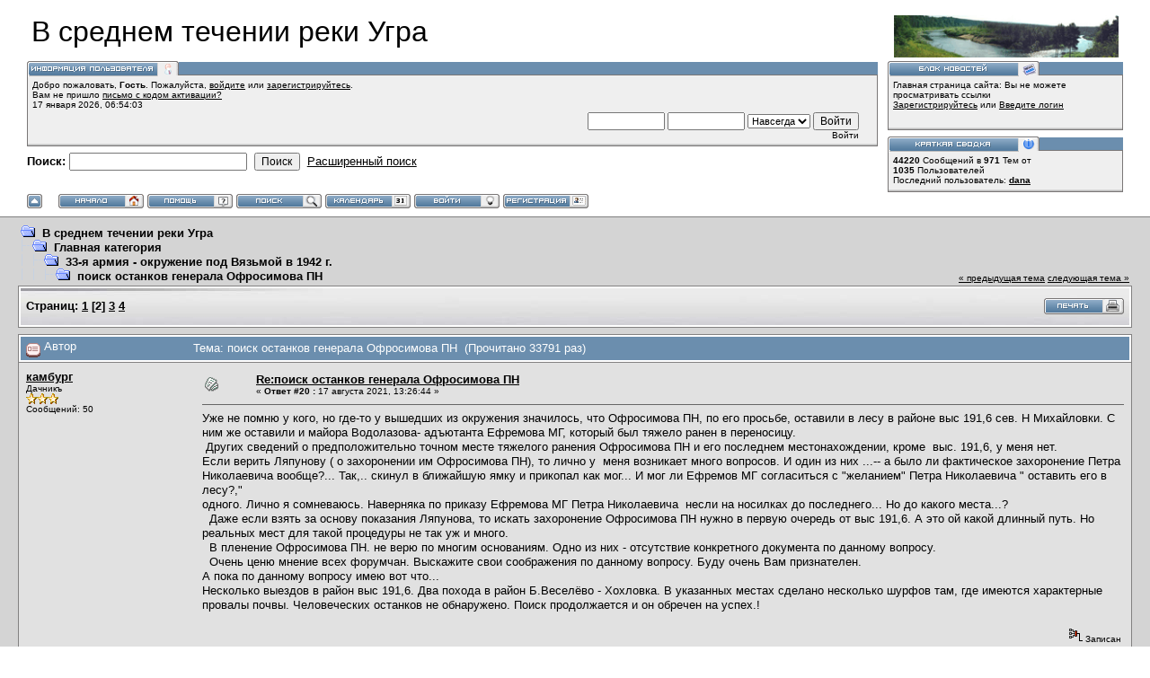

--- FILE ---
content_type: text/html; charset=windows-1251
request_url: http://www.ugra.alexandrovi.ru/forum/index.php?topic=2626.msg49465
body_size: 13546
content:
<!DOCTYPE html PUBLIC "-//W3C//DTD XHTML 1.0 Transitional//EN" "http://www.w3.org/TR/xhtml1/DTD/xhtml1-transitional.dtd">
<html xmlns="http://www.w3.org/1999/xhtml"><head>
	<meta http-equiv="Content-Type" content="text/html; charset=windows-1251" />
	<meta name="description" content="поиск останков генерала Офросимова ПН" />
	<meta name="robots" content="noindex" />
	<meta name="keywords" content="PHP, MySQL, bulletin, board, free, open, source, smf, simple, machines, forum" />
	<script language="JavaScript" type="text/javascript" src="http://www.ugra.alexandrovi.ru/forum/Themes/default/script.js?fin11"></script>
	<script language="JavaScript" type="text/javascript"><!-- // --><![CDATA[
		var smf_theme_url = "http://www.ugra.alexandrovi.ru/forum/Themes/babylon";
		var smf_images_url = "http://www.ugra.alexandrovi.ru/forum/Themes/babylon/images";
		var smf_scripturl = "http://www.ugra.alexandrovi.ru/forum/index.php?PHPSESSID=ad824867489c7a467c11d6e9ae16056c&amp;";
		var smf_iso_case_folding = false;
		var smf_charset = "windows-1251";
	// ]]></script>
	<title>поиск останков генерала Офросимова ПН</title>
	<link rel="stylesheet" type="text/css" href="http://www.ugra.alexandrovi.ru/forum/Themes/babylon/style.css?fin11" />
	<link rel="stylesheet" type="text/css" href="http://www.ugra.alexandrovi.ru/forum/Themes/default/print.css?fin11" media="print" />
	<link rel="help" href="http://www.ugra.alexandrovi.ru/forum/index.php?PHPSESSID=ad824867489c7a467c11d6e9ae16056c&amp;action=help" target="_blank" />
	<link rel="search" href="http://www.ugra.alexandrovi.ru/forum/index.php?PHPSESSID=ad824867489c7a467c11d6e9ae16056c&amp;action=search" />
	<link rel="contents" href="http://www.ugra.alexandrovi.ru/forum/index.php?PHPSESSID=ad824867489c7a467c11d6e9ae16056c&amp;" />
	<link rel="alternate" type="application/rss+xml" title="В среднем течении реки Угра - RSS" href="http://www.ugra.alexandrovi.ru/forum/index.php?PHPSESSID=ad824867489c7a467c11d6e9ae16056c&amp;type=rss;action=.xml" />
	<link rel="prev" href="http://www.ugra.alexandrovi.ru/forum/index.php?PHPSESSID=ad824867489c7a467c11d6e9ae16056c&amp;topic=2626.0;prev_next=prev" />
	<link rel="next" href="http://www.ugra.alexandrovi.ru/forum/index.php?PHPSESSID=ad824867489c7a467c11d6e9ae16056c&amp;topic=2626.0;prev_next=next" />
	<link rel="index" href="http://www.ugra.alexandrovi.ru/forum/index.php?PHPSESSID=ad824867489c7a467c11d6e9ae16056c&amp;board=29.0" /><meta http-equiv="X-UA-Compatible" content="IE=EmulateIE7" />

	<script language="JavaScript" type="text/javascript"><!-- // --><![CDATA[
		var current_header = false;

		function shrinkHeader(mode)
		{
			document.cookie = "upshrink=" + (mode ? 1 : 0);
			document.getElementById("upshrink").src = smf_images_url + (mode ? "/upshrink2.gif" : "/upshrink.gif");

			document.getElementById("upshrinkHeader").style.display = mode ? "none" : "";

			current_header = mode;
		}
	// ]]></script>
</head>
<body>
	<div id="headerarea" style="padding: 12px 30px 4px 30px;">
		<table cellspacing="0" cellpadding="0" border="0" width="100%" style="position: relative;">
			<tr>
				<td colspan="2" valign="bottom" style="padding: 5px; white-space: nowrap;">
					<img src="http://www.ugra.alexandrovi.ru/forum/Themes/babylon/images/smflogo.gif" style="width: 250px; float: right;" alt="" />
					<span style="font-family: Georgia, sans-serif; font-size: xx-large;">В среднем течении реки Угра</span>
				</td>
			</tr>
			<tr id="upshrinkHeader">
				<td valign="top">
					<div class="headertitles" style="margin-right: 5px; position: relative;"><img src="http://www.ugra.alexandrovi.ru/forum/Themes/babylon/images/blank.gif" height="12" alt="" /></div>
					<div class="headerbodies" style="position: relative; margin-right: 5px; background-image: url(http://www.ugra.alexandrovi.ru/forum/Themes/babylon/images/box_bg.gif);">
						<img src="http://www.ugra.alexandrovi.ru/forum/Themes/babylon/images/russian/userinfo.gif" style="position: absolute; left: -1px; top: -16px; clear: both;" alt="" />
						<table width="99%" cellpadding="0" cellspacing="5" border="0"><tr><td valign="top" class="smalltext" style="width: 100%; font-family: verdana, arial, sans-serif;">
							Добро пожаловать, <b>Гость</b>. Пожалуйста, <a href="http://www.ugra.alexandrovi.ru/forum/index.php?PHPSESSID=ad824867489c7a467c11d6e9ae16056c&amp;action=login">войдите</a> или <a href="http://www.ugra.alexandrovi.ru/forum/index.php?PHPSESSID=ad824867489c7a467c11d6e9ae16056c&amp;action=register">зарегистрируйтесь</a>.<br />Вам не пришло <a href="http://www.ugra.alexandrovi.ru/forum/index.php?PHPSESSID=ad824867489c7a467c11d6e9ae16056c&amp;action=activate">письмо с кодом активации?</a><br />
							17 января 2026, 06:54:03<br />

							<script language="JavaScript" type="text/javascript" src="http://www.ugra.alexandrovi.ru/forum/Themes/default/sha1.js"></script>

							<form action="http://www.ugra.alexandrovi.ru/forum/index.php?PHPSESSID=ad824867489c7a467c11d6e9ae16056c&amp;action=login2" method="post" accept-charset="windows-1251" style="margin: 3px 1ex 1px 0;" onsubmit="hashLoginPassword(this, '1c1e4fd5cc0e32e5dda9ae5ed86628cd');">
								<div style="text-align: right;">
									<input type="text" name="user" size="10" /> <input type="password" name="passwrd" size="10" />
									<select name="cookielength">
										<option value="60">1 час</option>
										<option value="1440">1 день</option>
										<option value="10080">1 неделя</option>
										<option value="43200">1 месяц</option>
										<option value="-1" selected="selected">Навсегда</option>
									</select>
									<input type="submit" value="Войти" /><br />
									Войти
									<input type="hidden" name="hash_passwrd" value="" />
								</div>
							</form>
						</td></tr></table>
					</div>

					<form action="http://www.ugra.alexandrovi.ru/forum/index.php?PHPSESSID=ad824867489c7a467c11d6e9ae16056c&amp;action=search2" method="post" accept-charset="windows-1251" style="margin: 0;">
						<div style="margin-top: 7px;">
							<b>Поиск: </b><input type="text" name="search" value="" style="width: 190px;" />&nbsp;
							<input type="submit" name="submit" value="Поиск" style="width: 8ex;" />&nbsp;
							<a href="http://www.ugra.alexandrovi.ru/forum/index.php?PHPSESSID=ad824867489c7a467c11d6e9ae16056c&amp;action=search;advanced">Расширенный поиск</a>
							<input type="hidden" name="advanced" value="0" />
							<input type="hidden" name="topic" value="2626" />
						</div>
					</form>

				</td>
				<td style="width: 262px; padding-left: 6px;" valign="top">
					<div class="headertitles" style="width: 260px;"><img src="http://www.ugra.alexandrovi.ru/forum/Themes/babylon/images/blank.gif" height="12" alt="" /></div>
					<div class="headerbodies" style="width: 260px; position: relative; background-image: url(http://www.ugra.alexandrovi.ru/forum/Themes/babylon/images/box_bg.gif); margin-bottom: 8px;">
						<img src="http://www.ugra.alexandrovi.ru/forum/Themes/babylon/images/russian/newsbox.gif" style="position: absolute; left: -1px; top: -16px;" alt="" />
						<div style="height: 50px; overflow: auto; padding: 5px;" class="smalltext">Главная страница сайта: Вы не можете просматривать ссылки
 <a href="http://www.ugra.alexandrovi.ru/forum/index.php?PHPSESSID=ad824867489c7a467c11d6e9ae16056c&amp;action=register">Зарегистрируйтесь</a>&nbsp;или&nbsp;<a href="http://www.ugra.alexandrovi.ru/forum/index.php?PHPSESSID=ad824867489c7a467c11d6e9ae16056c&amp;action=login">Введите логин</a></div>
					</div>
					<div class="headertitles" style="width: 260px;"><img src="http://www.ugra.alexandrovi.ru/forum/Themes/babylon/images/blank.gif" height="12" alt="" /></div>
					<div class="headerbodies" style="width: 260px; position: relative; background-image: url(http://www.ugra.alexandrovi.ru/forum/Themes/babylon/images/box_bg.gif);">
						<img src="http://www.ugra.alexandrovi.ru/forum/Themes/babylon/images/russian/keystats.gif" style="position: absolute; left: -1px; top: -16px;" alt="" />
						<div style="min-height: 35px; padding: 5px;" class="smalltext">
							<b>44220</b> Сообщений в <b>971</b> Тем от <span style="white-space: nowrap;"><b>1035</b> Пользователей</span><br />
							Последний пользователь: <b> <a href="http://www.ugra.alexandrovi.ru/forum/index.php?PHPSESSID=ad824867489c7a467c11d6e9ae16056c&amp;action=profile;u=138573">dana</a></b>
						</div>
					</div>
				</td>
			</tr>
		</table>

		<a href="javascript:void(0);" onclick="shrinkHeader(!current_header); return false;"><img id="upshrink" src="http://www.ugra.alexandrovi.ru/forum/Themes/babylon/images/upshrink.gif" alt="*" title="Свернуть/Развернуть." style="margin: 2px 2ex 2px 0;" border="0" /></a>
				<a href="http://www.ugra.alexandrovi.ru/forum/index.php?PHPSESSID=ad824867489c7a467c11d6e9ae16056c&amp;"><img src="http://www.ugra.alexandrovi.ru/forum/Themes/babylon/images/russian/home.gif" alt="Начало" style="margin: 2px 0;" border="0" /></a> 
				<a href="http://www.ugra.alexandrovi.ru/forum/index.php?PHPSESSID=ad824867489c7a467c11d6e9ae16056c&amp;action=help"><img src="http://www.ugra.alexandrovi.ru/forum/Themes/babylon/images/russian/help.gif" alt="Помощь" style="margin: 2px 0;" border="0" /></a> 
				<a href="http://www.ugra.alexandrovi.ru/forum/index.php?PHPSESSID=ad824867489c7a467c11d6e9ae16056c&amp;action=search"><img src="http://www.ugra.alexandrovi.ru/forum/Themes/babylon/images/russian/search.gif" alt="Поиск" style="margin: 2px 0;" border="0" /></a> 
				<a href="http://www.ugra.alexandrovi.ru/forum/index.php?PHPSESSID=ad824867489c7a467c11d6e9ae16056c&amp;action=calendar"><img src="http://www.ugra.alexandrovi.ru/forum/Themes/babylon/images/russian/calendar.gif" alt="Календарь" style="margin: 2px 0;" border="0" /></a> 
				<a href="http://www.ugra.alexandrovi.ru/forum/index.php?PHPSESSID=ad824867489c7a467c11d6e9ae16056c&amp;action=login"><img src="http://www.ugra.alexandrovi.ru/forum/Themes/babylon/images/russian/login.gif" alt="Войти" style="margin: 2px 0;" border="0" /></a> 
				<a href="http://www.ugra.alexandrovi.ru/forum/index.php?PHPSESSID=ad824867489c7a467c11d6e9ae16056c&amp;action=register"><img src="http://www.ugra.alexandrovi.ru/forum/Themes/babylon/images/russian/register.gif" alt="Регистрация" style="margin: 2px 0;" border="0" /></a>
	</div>
	<table width="100%" cellpadding="0" cellspacing="0" border="0"><tr>
		<td id="bodyarea" style="padding: 1ex 20px 2ex 20px;">
<a name="top"></a>
<a name="msg48705"></a>
<table width="100%" cellpadding="3" cellspacing="0">
	<tr>
		<td valign="bottom"><span class="nav"><img src="http://www.ugra.alexandrovi.ru/forum/Themes/babylon/images/icons/folder_open.gif" alt="+" border="0" />&nbsp; <b><a href="http://www.ugra.alexandrovi.ru/forum/index.php?PHPSESSID=ad824867489c7a467c11d6e9ae16056c&amp;" class="nav">В среднем течении реки Угра</a></b><br /><img src="http://www.ugra.alexandrovi.ru/forum/Themes/babylon/images/icons/linktree_side.gif" alt="|-" border="0" /><img src="http://www.ugra.alexandrovi.ru/forum/Themes/babylon/images/icons/folder_open.gif" alt="+" border="0" />&nbsp; <b><a href="http://www.ugra.alexandrovi.ru/forum/index.php?PHPSESSID=ad824867489c7a467c11d6e9ae16056c&amp;#1" class="nav">Главная категория</a></b><br /><img src="http://www.ugra.alexandrovi.ru/forum/Themes/babylon/images/icons/linktree_main.gif" alt="| " border="0" /><img src="http://www.ugra.alexandrovi.ru/forum/Themes/babylon/images/icons/linktree_side.gif" alt="|-" border="0" /><img src="http://www.ugra.alexandrovi.ru/forum/Themes/babylon/images/icons/folder_open.gif" alt="+" border="0" />&nbsp; <b><a href="http://www.ugra.alexandrovi.ru/forum/index.php?PHPSESSID=ad824867489c7a467c11d6e9ae16056c&amp;board=29.0" class="nav">33-я армия - окружение под Вязьмой в 1942 г.</a></b><br /><img src="http://www.ugra.alexandrovi.ru/forum/Themes/babylon/images/icons/linktree_main.gif" alt="| " border="0" /><img src="http://www.ugra.alexandrovi.ru/forum/Themes/babylon/images/icons/linktree_main.gif" alt="| " border="0" /><img src="http://www.ugra.alexandrovi.ru/forum/Themes/babylon/images/icons/linktree_side.gif" alt="|-" border="0" /><img src="http://www.ugra.alexandrovi.ru/forum/Themes/babylon/images/icons/folder_open.gif" alt="+" border="0" />&nbsp; <b><a href="http://www.ugra.alexandrovi.ru/forum/index.php?PHPSESSID=ad824867489c7a467c11d6e9ae16056c&amp;topic=2626.0" class="nav">поиск останков генерала Офросимова ПН</a></b></span></td>
		<td valign="bottom" align="right" class="smalltext">
			<span class="nav"><a href="http://www.ugra.alexandrovi.ru/forum/index.php?PHPSESSID=ad824867489c7a467c11d6e9ae16056c&amp;topic=2626.0;prev_next=prev#new">&laquo; предыдущая тема</a> <a href="http://www.ugra.alexandrovi.ru/forum/index.php?PHPSESSID=ad824867489c7a467c11d6e9ae16056c&amp;topic=2626.0;prev_next=next#new">следующая тема &raquo;</a></span>
		</td>
	</tr>
</table>
<table width="100%" cellpadding="3" cellspacing="0" border="0" class="tborder" style="margin-bottom: 1ex;">
	<tr>
		<td class="catbg" width="100%" height="35">
			<table cellpadding="3" cellspacing="0" width="100%">
				<tr>
					<td>
						<b>Страниц:</b> <a class="navPages" href="http://www.ugra.alexandrovi.ru/forum/index.php?PHPSESSID=ad824867489c7a467c11d6e9ae16056c&amp;topic=2626.0">1</a> [<b>2</b>] <a class="navPages" href="http://www.ugra.alexandrovi.ru/forum/index.php?PHPSESSID=ad824867489c7a467c11d6e9ae16056c&amp;topic=2626.40">3</a> <a class="navPages" href="http://www.ugra.alexandrovi.ru/forum/index.php?PHPSESSID=ad824867489c7a467c11d6e9ae16056c&amp;topic=2626.60">4</a> 
					</td>
					<td align="right" style="font-size: smaller;"><a href="http://www.ugra.alexandrovi.ru/forum/index.php?PHPSESSID=ad824867489c7a467c11d6e9ae16056c&amp;action=printpage;topic=2626.0" target="_blank"><img src="http://www.ugra.alexandrovi.ru/forum/Themes/babylon/images/russian/print.gif" alt="Печать" border="0" /></a></td>
				</tr>
			</table>
		</td>
	</tr>
</table>
<table width="100%" cellpadding="3" cellspacing="0" border="0" class="tborder" style="border-bottom: 0;">
	<tr class="titlebg">
		<td valign="middle" width="15%" style="padding-left: 6px;">
			<img src="http://www.ugra.alexandrovi.ru/forum/Themes/babylon/images/topic/veryhot_post_sticky.gif" alt="" align="middle" /> Автор
		</td>
		<td valign="middle" width="85%" style="padding-left: 6px;" id="top_subject">
			Тема: поиск останков генерала Офросимова ПН &nbsp;(Прочитано 33791 раз)
		</td>
	</tr>
</table>
<form action="http://www.ugra.alexandrovi.ru/forum/index.php?PHPSESSID=ad824867489c7a467c11d6e9ae16056c&amp;action=quickmod2;topic=2626.20" method="post" name="quickModForm" accept-charset="windows-1251" id="quickModForm" style="margin: 0;" onsubmit="return in_edit_mode == 1 ? modify_save('1c1e4fd5cc0e32e5dda9ae5ed86628cd') : confirm('Вы уверены?');">
<table cellpadding="0" cellspacing="0" border="0" width="100%" class="bordercolor">
	<tr><td style="padding: 1px 1px 0 1px;">
		<table width="100%" cellpadding="3" cellspacing="0" border="0">
			<tr><td class="windowbg">
				<table width="100%" cellpadding="5" cellspacing="0" style="table-layout: fixed;">
					<tr>
						<td valign="top" width="16%" rowspan="2" style="overflow: hidden;">
							<b><a href="http://www.ugra.alexandrovi.ru/forum/index.php?PHPSESSID=ad824867489c7a467c11d6e9ae16056c&amp;action=profile;u=136856" title="Просмотр профиля камбург">камбург</a></b>
							<div class="smalltext">
								Дачникъ<br />
								<img src="http://www.ugra.alexandrovi.ru/forum/Themes/babylon/images/star.gif" alt="*" border="0" /><img src="http://www.ugra.alexandrovi.ru/forum/Themes/babylon/images/star.gif" alt="*" border="0" /><img src="http://www.ugra.alexandrovi.ru/forum/Themes/babylon/images/star.gif" alt="*" border="0" /><br />
								Сообщений: 50<br />
								<br />
								
								
								
								<br />
							</div>
						</td>
						<td valign="top" width="85%" height="100%">
							<table width="100%" border="0"><tr>
								<td valign="middle"><a href="http://www.ugra.alexandrovi.ru/forum/index.php?PHPSESSID=ad824867489c7a467c11d6e9ae16056c&amp;topic=2626.msg48705#msg48705"><img src="http://www.ugra.alexandrovi.ru/forum/Themes/babylon/images/post/xx.gif" alt="" border="0" /></a></td>
								<td valign="middle">
									<div style="font-weight: bold;" id="subject_48705">
										<a href="http://www.ugra.alexandrovi.ru/forum/index.php?PHPSESSID=ad824867489c7a467c11d6e9ae16056c&amp;topic=2626.msg48705#msg48705">Re:поиск останков генерала Офросимова ПН</a>
									</div>
									<div class="smalltext">&#171; <b>Ответ #20 :</b> 17 августа 2021, 13:26:44 &#187;</div></td>
								<td align="right" valign="bottom" height="20" nowrap="nowrap" style="font-size: smaller;">
								</td>
							</tr></table>
							<hr width="100%" size="1" class="hrcolor" />
							<div class="post">Уже не помню у кого, но где-то у вышедших из окружения значилось, что Офросимова ПН, по его просьбе, оставили в лесу в районе выс 191,6 сев. Н Михайловки. С ним же оставили и майора Водолазова- адъютанта Ефремова МГ, который был тяжело ранен в переносицу.<br />&nbsp;Других сведений о предположительно точном месте тяжелого ранения Офросимова ПН и его последнем местонахождении, кроме&nbsp; выс. 191,6, у меня нет.<br />Если верить Ляпунову ( о захоронении им Офросимова ПН), то лично у&nbsp; меня возникает много вопросов. И один из них ...-- а было ли фактическое захоронение Петра Николаевича вообще?... Так,.. скинул в ближайшую ямку и прикопал как мог... И мог ли Ефремов МГ согласиться с &quot;желанием&quot; Петра Николаевича &quot; оставить его в лесу?,&quot;<br />одного. Лично я сомневаюсь. Наверняка по приказу Ефремова МГ Петра Николаевича&nbsp; несли на носилках до последнего... Но до какого места...?<br />&nbsp; Даже если взять за основу показания Ляпунова, то искать захоронение Офросимова ПН нужно в первую очередь от выс 191,6. А это ой какой длинный путь. Но реальных мест для такой процедуры не так уж и много.<br />&nbsp; В пленение Офросимова ПН. не верю по многим основаниям. Одно из них - отсутствие конкретного документа по данному вопросу. <br />&nbsp; Очень ценю мнение всех форумчан. Выскажите свои соображения по данному вопросу. Буду очень Вам признателен.<br />А пока по данному вопросу имею вот что...<br />Несколько выездов в район выс 191,6. Два похода в район Б.Веселёво - Хохловка. В указанных местах сделано несколько шурфов там, где имеются характерные провалы почвы. Человеческих останков не обнаружено. Поиск продолжается и он обречен на успех.!</div>
						</td>
					</tr>
					<tr>
						<td valign="bottom" class="smalltext" width="85%">
							<table width="100%" border="0" style="table-layout: fixed;"><tr>
								<td colspan="2" class="smalltext" width="100%">
								</td>
							</tr><tr>
								<td valign="bottom" class="smalltext" id="modified_48705">
								</td>
								<td align="right" valign="bottom" class="smalltext">
									<img src="http://www.ugra.alexandrovi.ru/forum/Themes/babylon/images/ip.gif" alt="" border="0" />
									Записан
								</td>
							</tr></table>
						</td>
					</tr>
				</table>
			</td></tr>
		</table>
	</td></tr>
	<tr><td style="padding: 1px 1px 0 1px;">
		<a name="msg48707"></a>
		<table width="100%" cellpadding="3" cellspacing="0" border="0">
			<tr><td class="windowbg2">
				<table width="100%" cellpadding="5" cellspacing="0" style="table-layout: fixed;">
					<tr>
						<td valign="top" width="16%" rowspan="2" style="overflow: hidden;">
							<b><a href="http://www.ugra.alexandrovi.ru/forum/index.php?PHPSESSID=ad824867489c7a467c11d6e9ae16056c&amp;action=profile;u=137560" title="Просмотр профиля Юрий из Кирова">Юрий из Кирова</a></b>
							<div class="smalltext">
								Старожил<br />
								<img src="http://www.ugra.alexandrovi.ru/forum/Themes/babylon/images/star.gif" alt="*" border="0" /><img src="http://www.ugra.alexandrovi.ru/forum/Themes/babylon/images/star.gif" alt="*" border="0" /><img src="http://www.ugra.alexandrovi.ru/forum/Themes/babylon/images/star.gif" alt="*" border="0" /><img src="http://www.ugra.alexandrovi.ru/forum/Themes/babylon/images/star.gif" alt="*" border="0" /><img src="http://www.ugra.alexandrovi.ru/forum/Themes/babylon/images/star.gif" alt="*" border="0" /><br />
								Сообщений: 680<br />
								<br />
								<div style="overflow: auto; width: 100%;"><img src="http://www.ugra.alexandrovi.ru/forum/index.php?PHPSESSID=ad824867489c7a467c11d6e9ae16056c&amp;action=dlattach;attach=19139;type=avatar" alt="" class="avatar" border="0" /></div><br />
								
								
								
								<br />
							</div>
						</td>
						<td valign="top" width="85%" height="100%">
							<table width="100%" border="0"><tr>
								<td valign="middle"><a href="http://www.ugra.alexandrovi.ru/forum/index.php?PHPSESSID=ad824867489c7a467c11d6e9ae16056c&amp;topic=2626.msg48707#msg48707"><img src="http://www.ugra.alexandrovi.ru/forum/Themes/babylon/images/post/xx.gif" alt="" border="0" /></a></td>
								<td valign="middle">
									<div style="font-weight: bold;" id="subject_48707">
										<a href="http://www.ugra.alexandrovi.ru/forum/index.php?PHPSESSID=ad824867489c7a467c11d6e9ae16056c&amp;topic=2626.msg48707#msg48707">Re:поиск останков генерала Офросимова ПН</a>
									</div>
									<div class="smalltext">&#171; <b>Ответ #21 :</b> 18 августа 2021, 21:51:37 &#187;</div></td>
								<td align="right" valign="bottom" height="20" nowrap="nowrap" style="font-size: smaller;">
								</td>
							</tr></table>
							<hr width="100%" size="1" class="hrcolor" />
							<div class="post">Известно что то о месте пленения Ляпунова? Возможно что где его пленили , где то там может и захоронение поблизости</div>
						</td>
					</tr>
					<tr>
						<td valign="bottom" class="smalltext" width="85%">
							<table width="100%" border="0" style="table-layout: fixed;"><tr>
								<td colspan="2" class="smalltext" width="100%">
								</td>
							</tr><tr>
								<td valign="bottom" class="smalltext" id="modified_48707">
									&#171; <i>Последнее редактирование: 18 августа 2021, 21:54:08 от Юрий из Кирова</i> &#187;
								</td>
								<td align="right" valign="bottom" class="smalltext">
									<img src="http://www.ugra.alexandrovi.ru/forum/Themes/babylon/images/ip.gif" alt="" border="0" />
									Записан
								</td>
							</tr></table>
						</td>
					</tr>
				</table>
			</td></tr>
		</table>
	</td></tr>
	<tr><td style="padding: 1px 1px 0 1px;">
		<a name="msg48727"></a>
		<table width="100%" cellpadding="3" cellspacing="0" border="0">
			<tr><td class="windowbg">
				<table width="100%" cellpadding="5" cellspacing="0" style="table-layout: fixed;">
					<tr>
						<td valign="top" width="16%" rowspan="2" style="overflow: hidden;">
							<b><a href="http://www.ugra.alexandrovi.ru/forum/index.php?PHPSESSID=ad824867489c7a467c11d6e9ae16056c&amp;action=profile;u=135369" title="Просмотр профиля Patriot2">Patriot2</a></b>
							<div class="smalltext">
								Старожил<br />
								<img src="http://www.ugra.alexandrovi.ru/forum/Themes/babylon/images/star.gif" alt="*" border="0" /><img src="http://www.ugra.alexandrovi.ru/forum/Themes/babylon/images/star.gif" alt="*" border="0" /><img src="http://www.ugra.alexandrovi.ru/forum/Themes/babylon/images/star.gif" alt="*" border="0" /><img src="http://www.ugra.alexandrovi.ru/forum/Themes/babylon/images/star.gif" alt="*" border="0" /><img src="http://www.ugra.alexandrovi.ru/forum/Themes/babylon/images/star.gif" alt="*" border="0" /><br />
								Сообщений: 892<br />
								<br />
								<div style="overflow: auto; width: 100%;"><img src="http://www.ugra.alexandrovi.ru/forum/index.php?PHPSESSID=ad824867489c7a467c11d6e9ae16056c&amp;action=dlattach;attach=8176;type=avatar" alt="" class="avatar" border="0" /></div><br />
								
								
								
								<br />
							</div>
						</td>
						<td valign="top" width="85%" height="100%">
							<table width="100%" border="0"><tr>
								<td valign="middle"><a href="http://www.ugra.alexandrovi.ru/forum/index.php?PHPSESSID=ad824867489c7a467c11d6e9ae16056c&amp;topic=2626.msg48727#msg48727"><img src="http://www.ugra.alexandrovi.ru/forum/Themes/babylon/images/post/xx.gif" alt="" border="0" /></a></td>
								<td valign="middle">
									<div style="font-weight: bold;" id="subject_48727">
										<a href="http://www.ugra.alexandrovi.ru/forum/index.php?PHPSESSID=ad824867489c7a467c11d6e9ae16056c&amp;topic=2626.msg48727#msg48727">Re:поиск останков генерала Офросимова ПН</a>
									</div>
									<div class="smalltext">&#171; <b>Ответ #22 :</b> 30 августа 2021, 10:33:55 &#187;</div></td>
								<td align="right" valign="bottom" height="20" nowrap="nowrap" style="font-size: smaller;">
								</td>
							</tr></table>
							<hr width="100%" size="1" class="hrcolor" />
							<div class="post">Меня смущает то, что немцы совершенно не интересуются судьбой генерала. А это все таки генерал. Ни в одном допросе, ни в одном отчете нету ни какого упоминания о нем. </div>
						</td>
					</tr>
					<tr>
						<td valign="bottom" class="smalltext" width="85%">
							<table width="100%" border="0" style="table-layout: fixed;"><tr>
								<td colspan="2" class="smalltext" width="100%">
								</td>
							</tr><tr>
								<td valign="bottom" class="smalltext" id="modified_48727">
								</td>
								<td align="right" valign="bottom" class="smalltext">
									<img src="http://www.ugra.alexandrovi.ru/forum/Themes/babylon/images/ip.gif" alt="" border="0" />
									Записан
								</td>
							</tr></table>
						</td>
					</tr>
				</table>
			</td></tr>
		</table>
	</td></tr>
	<tr><td style="padding: 1px 1px 0 1px;">
		<a name="msg49206"></a>
		<table width="100%" cellpadding="3" cellspacing="0" border="0">
			<tr><td class="windowbg2">
				<table width="100%" cellpadding="5" cellspacing="0" style="table-layout: fixed;">
					<tr>
						<td valign="top" width="16%" rowspan="2" style="overflow: hidden;">
							<b><a href="http://www.ugra.alexandrovi.ru/forum/index.php?PHPSESSID=ad824867489c7a467c11d6e9ae16056c&amp;action=profile;u=136856" title="Просмотр профиля камбург">камбург</a></b>
							<div class="smalltext">
								Дачникъ<br />
								<img src="http://www.ugra.alexandrovi.ru/forum/Themes/babylon/images/star.gif" alt="*" border="0" /><img src="http://www.ugra.alexandrovi.ru/forum/Themes/babylon/images/star.gif" alt="*" border="0" /><img src="http://www.ugra.alexandrovi.ru/forum/Themes/babylon/images/star.gif" alt="*" border="0" /><br />
								Сообщений: 50<br />
								<br />
								
								
								
								<br />
							</div>
						</td>
						<td valign="top" width="85%" height="100%">
							<table width="100%" border="0"><tr>
								<td valign="middle"><a href="http://www.ugra.alexandrovi.ru/forum/index.php?PHPSESSID=ad824867489c7a467c11d6e9ae16056c&amp;topic=2626.msg49206#msg49206"><img src="http://www.ugra.alexandrovi.ru/forum/Themes/babylon/images/post/xx.gif" alt="" border="0" /></a></td>
								<td valign="middle">
									<div style="font-weight: bold;" id="subject_49206">
										<a href="http://www.ugra.alexandrovi.ru/forum/index.php?PHPSESSID=ad824867489c7a467c11d6e9ae16056c&amp;topic=2626.msg49206#msg49206">Re:поиск останков генерала Офросимова ПН</a>
									</div>
									<div class="smalltext">&#171; <b>Ответ #23 :</b> 10 января 2022, 11:26:52 &#187;</div></td>
								<td align="right" valign="bottom" height="20" nowrap="nowrap" style="font-size: smaller;">
								</td>
							</tr></table>
							<hr width="100%" size="1" class="hrcolor" />
							<div class="post">Нашёл несколько дальних родственников Офросимова ПН. Написал им о наших поисках. Предложил посетить те места, где его последние дни видели раненым.Ответа пока нет. Территория - земли, которые надо обследовать, частично расположены не просто в парке УГРА, а в зоне заповедника Нац парка. Обратился, пока неофициально, в комитет по природным ресурсам ( Москва ). Понял, что надо писать и получать кучу разных согласований, которые , опять таки, не гарантируют&nbsp; разрешение на официальный поиск. Остаётся одно - грамотная партизанщина. Ходил, осматривал те места в прошлом году неоднократно. Места практически не копаны, но изрядно захламлены. Выход вижу только в одном - натягивать шнуровку и тупо отрабатывать вдоль неё, впоследствии составляя крок-схему. Так гораздо точнее не пройти предполагаемое место, опять же, если оно визуально будет просматриваться. У кого есть ещё какие мысли ? Пишите.&nbsp; </div>
						</td>
					</tr>
					<tr>
						<td valign="bottom" class="smalltext" width="85%">
							<table width="100%" border="0" style="table-layout: fixed;"><tr>
								<td colspan="2" class="smalltext" width="100%">
								</td>
							</tr><tr>
								<td valign="bottom" class="smalltext" id="modified_49206">
								</td>
								<td align="right" valign="bottom" class="smalltext">
									<img src="http://www.ugra.alexandrovi.ru/forum/Themes/babylon/images/ip.gif" alt="" border="0" />
									Записан
								</td>
							</tr></table>
						</td>
					</tr>
				</table>
			</td></tr>
		</table>
	</td></tr>
	<tr><td style="padding: 1px 1px 0 1px;">
		<a name="msg49213"></a>
		<table width="100%" cellpadding="3" cellspacing="0" border="0">
			<tr><td class="windowbg">
				<table width="100%" cellpadding="5" cellspacing="0" style="table-layout: fixed;">
					<tr>
						<td valign="top" width="16%" rowspan="2" style="overflow: hidden;">
							<b><a href="http://www.ugra.alexandrovi.ru/forum/index.php?PHPSESSID=ad824867489c7a467c11d6e9ae16056c&amp;action=profile;u=136143" title="Просмотр профиля Шкодавод">Шкодавод</a></b>
							<div class="smalltext">
								Дачникъ<br />
								<img src="http://www.ugra.alexandrovi.ru/forum/Themes/babylon/images/star.gif" alt="*" border="0" /><img src="http://www.ugra.alexandrovi.ru/forum/Themes/babylon/images/star.gif" alt="*" border="0" /><img src="http://www.ugra.alexandrovi.ru/forum/Themes/babylon/images/star.gif" alt="*" border="0" /><br />
								Сообщений: 51<br />
								<br />
								
								
								
								<br />
							</div>
						</td>
						<td valign="top" width="85%" height="100%">
							<table width="100%" border="0"><tr>
								<td valign="middle"><a href="http://www.ugra.alexandrovi.ru/forum/index.php?PHPSESSID=ad824867489c7a467c11d6e9ae16056c&amp;topic=2626.msg49213#msg49213"><img src="http://www.ugra.alexandrovi.ru/forum/Themes/babylon/images/post/xx.gif" alt="" border="0" /></a></td>
								<td valign="middle">
									<div style="font-weight: bold;" id="subject_49213">
										<a href="http://www.ugra.alexandrovi.ru/forum/index.php?PHPSESSID=ad824867489c7a467c11d6e9ae16056c&amp;topic=2626.msg49213#msg49213">Re:поиск останков генерала Офросимова ПН</a>
									</div>
									<div class="smalltext">&#171; <b>Ответ #24 :</b> 10 января 2022, 22:49:32 &#187;</div></td>
								<td align="right" valign="bottom" height="20" nowrap="nowrap" style="font-size: smaller;">
								</td>
							</tr></table>
							<hr width="100%" size="1" class="hrcolor" />
							<div class="post"><div class="quoteheader">Вы не можете просматривать ссылки
 <a href="http://www.ugra.alexandrovi.ru/forum/index.php?PHPSESSID=ad824867489c7a467c11d6e9ae16056c&amp;action=register">Зарегистрируйтесь</a>&nbsp;или&nbsp;<a href="http://www.ugra.alexandrovi.ru/forum/index.php?PHPSESSID=ad824867489c7a467c11d6e9ae16056c&amp;action=login">Введите логин</a></div><div class="quote">Меня смущает то, что немцы совершенно не интересуются судьбой генерала. А это все таки генерал. Ни в одном допросе, ни в одном отчете нету ни какого упоминания о нем. <br /></div>Читал книгу Мельникова ,тоже очень удивился как автора,так и немцев не интересует Офросимов,Камбург например.В Википедии дата смерти у Офросимова май 1942 вообще стоит.Куда вообще группу командиров захоронили,а она не маленькая была</div>
						</td>
					</tr>
					<tr>
						<td valign="bottom" class="smalltext" width="85%">
							<table width="100%" border="0" style="table-layout: fixed;"><tr>
								<td colspan="2" class="smalltext" width="100%">
								</td>
							</tr><tr>
								<td valign="bottom" class="smalltext" id="modified_49213">
									&#171; <i>Последнее редактирование: 10 января 2022, 22:51:24 от Шкодавод</i> &#187;
								</td>
								<td align="right" valign="bottom" class="smalltext">
									<img src="http://www.ugra.alexandrovi.ru/forum/Themes/babylon/images/ip.gif" alt="" border="0" />
									Записан
								</td>
							</tr></table>
						</td>
					</tr>
				</table>
			</td></tr>
		</table>
	</td></tr>
	<tr><td style="padding: 1px 1px 0 1px;">
		<a name="msg49215"></a>
		<table width="100%" cellpadding="3" cellspacing="0" border="0">
			<tr><td class="windowbg2">
				<table width="100%" cellpadding="5" cellspacing="0" style="table-layout: fixed;">
					<tr>
						<td valign="top" width="16%" rowspan="2" style="overflow: hidden;">
							<b><a href="http://www.ugra.alexandrovi.ru/forum/index.php?PHPSESSID=ad824867489c7a467c11d6e9ae16056c&amp;action=profile;u=137560" title="Просмотр профиля Юрий из Кирова">Юрий из Кирова</a></b>
							<div class="smalltext">
								Старожил<br />
								<img src="http://www.ugra.alexandrovi.ru/forum/Themes/babylon/images/star.gif" alt="*" border="0" /><img src="http://www.ugra.alexandrovi.ru/forum/Themes/babylon/images/star.gif" alt="*" border="0" /><img src="http://www.ugra.alexandrovi.ru/forum/Themes/babylon/images/star.gif" alt="*" border="0" /><img src="http://www.ugra.alexandrovi.ru/forum/Themes/babylon/images/star.gif" alt="*" border="0" /><img src="http://www.ugra.alexandrovi.ru/forum/Themes/babylon/images/star.gif" alt="*" border="0" /><br />
								Сообщений: 680<br />
								<br />
								<div style="overflow: auto; width: 100%;"><img src="http://www.ugra.alexandrovi.ru/forum/index.php?PHPSESSID=ad824867489c7a467c11d6e9ae16056c&amp;action=dlattach;attach=19139;type=avatar" alt="" class="avatar" border="0" /></div><br />
								
								
								
								<br />
							</div>
						</td>
						<td valign="top" width="85%" height="100%">
							<table width="100%" border="0"><tr>
								<td valign="middle"><a href="http://www.ugra.alexandrovi.ru/forum/index.php?PHPSESSID=ad824867489c7a467c11d6e9ae16056c&amp;topic=2626.msg49215#msg49215"><img src="http://www.ugra.alexandrovi.ru/forum/Themes/babylon/images/post/xx.gif" alt="" border="0" /></a></td>
								<td valign="middle">
									<div style="font-weight: bold;" id="subject_49215">
										<a href="http://www.ugra.alexandrovi.ru/forum/index.php?PHPSESSID=ad824867489c7a467c11d6e9ae16056c&amp;topic=2626.msg49215#msg49215">Re:&#1087;&#1086;&#1080;&#1089;&#1082; &#1086;&#1089;&#1090;&#1072;&#1085;&#1082;&#1086;&#1074; &#1075;&#1077;&#1085;&#1077;&#1088;&#1072;&#1083;&#1072; &#1054;&#1092;&#1088;&#1086;&#1089;&#1080;&#1084;&#1086;&#1074;&#1072; &#1055;&#1053;</a>
									</div>
									<div class="smalltext">&#171; <b>Ответ #25 :</b> 11 января 2022, 22:39:53 &#187;</div></td>
								<td align="right" valign="bottom" height="20" nowrap="nowrap" style="font-size: smaller;">
								</td>
							</tr></table>
							<hr width="100%" size="1" class="hrcolor" />
							<div class="post"><div class="quoteheader">Вы не можете просматривать ссылки
 <a href="http://www.ugra.alexandrovi.ru/forum/index.php?PHPSESSID=ad824867489c7a467c11d6e9ae16056c&amp;action=register">Зарегистрируйтесь</a>&nbsp;или&nbsp;<a href="http://www.ugra.alexandrovi.ru/forum/index.php?PHPSESSID=ad824867489c7a467c11d6e9ae16056c&amp;action=login">Введите логин</a></div><div class="quote"><div class="quoteheader">Вы не можете просматривать ссылки
 <a href="http://www.ugra.alexandrovi.ru/forum/index.php?PHPSESSID=ad824867489c7a467c11d6e9ae16056c&amp;action=register">Зарегистрируйтесь</a>&nbsp;или&nbsp;<a href="http://www.ugra.alexandrovi.ru/forum/index.php?PHPSESSID=ad824867489c7a467c11d6e9ae16056c&amp;action=login">Введите логин</a></div><div class="quote">&#1052;&#1077;&#1085;&#1103; &#1089;&#1084;&#1091;&#1097;&#1072;&#1077;&#1090; &#1090;&#1086;, &#1095;&#1090;&#1086; &#1085;&#1077;&#1084;&#1094;&#1099; &#1089;&#1086;&#1074;&#1077;&#1088;&#1096;&#1077;&#1085;&#1085;&#1086; &#1085;&#1077; &#1080;&#1085;&#1090;&#1077;&#1088;&#1077;&#1089;&#1091;&#1102;&#1090;&#1089;&#1103; &#1089;&#1091;&#1076;&#1100;&#1073;&#1086;&#1081; &#1075;&#1077;&#1085;&#1077;&#1088;&#1072;&#1083;&#1072;. &#1040; &#1101;&#1090;&#1086; &#1074;&#1089;&#1077; &#1090;&#1072;&#1082;&#1080; &#1075;&#1077;&#1085;&#1077;&#1088;&#1072;&#1083;. &#1053;&#1080; &#1074; &#1086;&#1076;&#1085;&#1086;&#1084; &#1076;&#1086;&#1087;&#1088;&#1086;&#1089;&#1077;, &#1085;&#1080; &#1074; &#1086;&#1076;&#1085;&#1086;&#1084; &#1086;&#1090;&#1095;&#1077;&#1090;&#1077; &#1085;&#1077;&#1090;&#1091; &#1085;&#1080; &#1082;&#1072;&#1082;&#1086;&#1075;&#1086; &#1091;&#1087;&#1086;&#1084;&#1080;&#1085;&#1072;&#1085;&#1080;&#1103; &#1086; &#1085;&#1077;&#1084;. <br /></div>&#1063;&#1080;&#1090;&#1072;&#1083; &#1082;&#1085;&#1080;&#1075;&#1091; &#1052;&#1077;&#1083;&#1100;&#1085;&#1080;&#1082;&#1086;&#1074;&#1072; ,&#1090;&#1086;&#1078;&#1077; &#1086;&#1095;&#1077;&#1085;&#1100; &#1091;&#1076;&#1080;&#1074;&#1080;&#1083;&#1089;&#1103; &#1082;&#1072;&#1082; &#1072;&#1074;&#1090;&#1086;&#1088;&#1072;,&#1090;&#1072;&#1082; &#1080; &#1085;&#1077;&#1084;&#1094;&#1077;&#1074; &#1085;&#1077; &#1080;&#1085;&#1090;&#1077;&#1088;&#1077;&#1089;&#1091;&#1077;&#1090; &#1054;&#1092;&#1088;&#1086;&#1089;&#1080;&#1084;&#1086;&#1074;,&#1050;&#1072;&#1084;&#1073;&#1091;&#1088;&#1075; &#1085;&#1072;&#1087;&#1088;&#1080;&#1084;&#1077;&#1088;.&#1042; &#1042;&#1080;&#1082;&#1080;&#1087;&#1077;&#1076;&#1080;&#1080; &#1076;&#1072;&#1090;&#1072; &#1089;&#1084;&#1077;&#1088;&#1090;&#1080; &#1091; &#1054;&#1092;&#1088;&#1086;&#1089;&#1080;&#1084;&#1086;&#1074;&#1072; &#1084;&#1072;&#1081; 1942 &#1074;&#1086;&#1086;&#1073;&#1097;&#1077; &#1089;&#1090;&#1086;&#1080;&#1090;.&#1050;&#1091;&#1076;&#1072; &#1074;&#1086;&#1086;&#1073;&#1097;&#1077; &#1075;&#1088;&#1091;&#1087;&#1087;&#1091; &#1082;&#1086;&#1084;&#1072;&#1085;&#1076;&#1080;&#1088;&#1086;&#1074; &#1079;&#1072;&#1093;&#1086;&#1088;&#1086;&#1085;&#1080;&#1083;&#1080;,&#1072; &#1086;&#1085;&#1072; &#1085;&#1077; &#1084;&#1072;&#1083;&#1077;&#1085;&#1100;&#1082;&#1072;&#1103; &#1073;&#1099;&#1083;&#1072;<br /></div> &#1052;&#1077;&#1083;&#1100;&#1085;&#1080;&#1082;&#1086;&#1074; &#1085;&#1072;&#1096;&#1105;&#1083; &#1086;&#1092;&#1080;&#1094;&#1077;&#1088;&#1086;&#1074; ( &#1089;&#1084;. 5-&#1102; &#1084;&#1080;&#1085;&#1091;&#1090;&#1091; &#1074;&#1080;&#1076;&#1077;&#1086;&#1092;&#1072;&#1081;&#1083;&#1072;) , &#1085;&#1086; &#1090;&#1086;&#1083;&#1100;&#1082;&#1086; &#1085;&#1077; &#1103;&#1089;&#1085;&#1086; &#1075;&#1076;&#1077; &#1080; &#1082;&#1086;&#1075;&#1086; &#1085;&#1072;&#1096;&#1083;&#1080; <br />Вы не можете просматривать ссылки
 <a href="http://www.ugra.alexandrovi.ru/forum/index.php?PHPSESSID=ad824867489c7a467c11d6e9ae16056c&amp;action=register">Зарегистрируйтесь</a>&nbsp;или&nbsp;<a href="http://www.ugra.alexandrovi.ru/forum/index.php?PHPSESSID=ad824867489c7a467c11d6e9ae16056c&amp;action=login">Введите логин</a></div>
						</td>
					</tr>
					<tr>
						<td valign="bottom" class="smalltext" width="85%">
							<table width="100%" border="0" style="table-layout: fixed;"><tr>
								<td colspan="2" class="smalltext" width="100%">
								</td>
							</tr><tr>
								<td valign="bottom" class="smalltext" id="modified_49215">
									&#171; <i>Последнее редактирование: 11 января 2022, 22:53:32 от Юрий из Кирова</i> &#187;
								</td>
								<td align="right" valign="bottom" class="smalltext">
									<img src="http://www.ugra.alexandrovi.ru/forum/Themes/babylon/images/ip.gif" alt="" border="0" />
									Записан
								</td>
							</tr></table>
						</td>
					</tr>
				</table>
			</td></tr>
		</table>
	</td></tr>
	<tr><td style="padding: 1px 1px 0 1px;">
		<a name="msg49218"></a>
		<table width="100%" cellpadding="3" cellspacing="0" border="0">
			<tr><td class="windowbg">
				<table width="100%" cellpadding="5" cellspacing="0" style="table-layout: fixed;">
					<tr>
						<td valign="top" width="16%" rowspan="2" style="overflow: hidden;">
							<b><a href="http://www.ugra.alexandrovi.ru/forum/index.php?PHPSESSID=ad824867489c7a467c11d6e9ae16056c&amp;action=profile;u=137560" title="Просмотр профиля Юрий из Кирова">Юрий из Кирова</a></b>
							<div class="smalltext">
								Старожил<br />
								<img src="http://www.ugra.alexandrovi.ru/forum/Themes/babylon/images/star.gif" alt="*" border="0" /><img src="http://www.ugra.alexandrovi.ru/forum/Themes/babylon/images/star.gif" alt="*" border="0" /><img src="http://www.ugra.alexandrovi.ru/forum/Themes/babylon/images/star.gif" alt="*" border="0" /><img src="http://www.ugra.alexandrovi.ru/forum/Themes/babylon/images/star.gif" alt="*" border="0" /><img src="http://www.ugra.alexandrovi.ru/forum/Themes/babylon/images/star.gif" alt="*" border="0" /><br />
								Сообщений: 680<br />
								<br />
								<div style="overflow: auto; width: 100%;"><img src="http://www.ugra.alexandrovi.ru/forum/index.php?PHPSESSID=ad824867489c7a467c11d6e9ae16056c&amp;action=dlattach;attach=19139;type=avatar" alt="" class="avatar" border="0" /></div><br />
								
								
								
								<br />
							</div>
						</td>
						<td valign="top" width="85%" height="100%">
							<table width="100%" border="0"><tr>
								<td valign="middle"><a href="http://www.ugra.alexandrovi.ru/forum/index.php?PHPSESSID=ad824867489c7a467c11d6e9ae16056c&amp;topic=2626.msg49218#msg49218"><img src="http://www.ugra.alexandrovi.ru/forum/Themes/babylon/images/post/xx.gif" alt="" border="0" /></a></td>
								<td valign="middle">
									<div style="font-weight: bold;" id="subject_49218">
										<a href="http://www.ugra.alexandrovi.ru/forum/index.php?PHPSESSID=ad824867489c7a467c11d6e9ae16056c&amp;topic=2626.msg49218#msg49218">Re:поиск останков генерала Офросимова ПН</a>
									</div>
									<div class="smalltext">&#171; <b>Ответ #26 :</b> 13 января 2022, 18:14:03 &#187;</div></td>
								<td align="right" valign="bottom" height="20" nowrap="nowrap" style="font-size: smaller;">
								</td>
							</tr></table>
							<hr width="100%" size="1" class="hrcolor" />
							<div class="post">Из книги Олега Нуждина &quot;Генералы и полковники РККА в плену в годы Великой Отечественной войны&quot; :<br />&quot;О месте гибели генерала П. Н. Офросимова сохранилось свидетельство старшего лейтенанта И. З. Ляпунова. Он сообщил, что во время своих скитаний по лесам за Вязьмой он обнаружил тело погибшего командира Красной Армии. Из найденных документов следовало, что убитый – генерал-лейтенант Ефрасимов», именно так запомнил эту фамилию старлей. Он похоронил погибшего в д. Вторая Моисеевка (Кочки), в 12 км от Климовского завода [338, Л. 158].&quot;</div>
						</td>
					</tr>
					<tr>
						<td valign="bottom" class="smalltext" width="85%">
							<table width="100%" border="0" style="table-layout: fixed;"><tr>
								<td colspan="2" class="smalltext" width="100%">
								</td>
							</tr><tr>
								<td valign="bottom" class="smalltext" id="modified_49218">
								</td>
								<td align="right" valign="bottom" class="smalltext">
									<img src="http://www.ugra.alexandrovi.ru/forum/Themes/babylon/images/ip.gif" alt="" border="0" />
									Записан
								</td>
							</tr></table>
						</td>
					</tr>
				</table>
			</td></tr>
		</table>
	</td></tr>
	<tr><td style="padding: 1px 1px 0 1px;">
		<a name="msg49226"></a>
		<table width="100%" cellpadding="3" cellspacing="0" border="0">
			<tr><td class="windowbg2">
				<table width="100%" cellpadding="5" cellspacing="0" style="table-layout: fixed;">
					<tr>
						<td valign="top" width="16%" rowspan="2" style="overflow: hidden;">
							<b><a href="http://www.ugra.alexandrovi.ru/forum/index.php?PHPSESSID=ad824867489c7a467c11d6e9ae16056c&amp;action=profile;u=136856" title="Просмотр профиля камбург">камбург</a></b>
							<div class="smalltext">
								Дачникъ<br />
								<img src="http://www.ugra.alexandrovi.ru/forum/Themes/babylon/images/star.gif" alt="*" border="0" /><img src="http://www.ugra.alexandrovi.ru/forum/Themes/babylon/images/star.gif" alt="*" border="0" /><img src="http://www.ugra.alexandrovi.ru/forum/Themes/babylon/images/star.gif" alt="*" border="0" /><br />
								Сообщений: 50<br />
								<br />
								
								
								
								<br />
							</div>
						</td>
						<td valign="top" width="85%" height="100%">
							<table width="100%" border="0"><tr>
								<td valign="middle"><a href="http://www.ugra.alexandrovi.ru/forum/index.php?PHPSESSID=ad824867489c7a467c11d6e9ae16056c&amp;topic=2626.msg49226#msg49226"><img src="http://www.ugra.alexandrovi.ru/forum/Themes/babylon/images/post/xx.gif" alt="" border="0" /></a></td>
								<td valign="middle">
									<div style="font-weight: bold;" id="subject_49226">
										<a href="http://www.ugra.alexandrovi.ru/forum/index.php?PHPSESSID=ad824867489c7a467c11d6e9ae16056c&amp;topic=2626.msg49226#msg49226">Re:поиск останков генерала Офросимова ПН</a>
									</div>
									<div class="smalltext">&#171; <b>Ответ #27 :</b> 20 января 2022, 14:02:28 &#187;</div></td>
								<td align="right" valign="bottom" height="20" nowrap="nowrap" style="font-size: smaller;">
								</td>
							</tr></table>
							<hr width="100%" size="1" class="hrcolor" />
							<div class="post"><div class="quoteheader">Вы не можете просматривать ссылки
 <a href="http://www.ugra.alexandrovi.ru/forum/index.php?PHPSESSID=ad824867489c7a467c11d6e9ae16056c&amp;action=register">Зарегистрируйтесь</a>&nbsp;или&nbsp;<a href="http://www.ugra.alexandrovi.ru/forum/index.php?PHPSESSID=ad824867489c7a467c11d6e9ae16056c&amp;action=login">Введите логин</a></div><div class="quote"> Читал книгу Мельникова ,тоже очень удивился как автора,так и немцев не интересует Офросимов,Камбург например.В Википедии дата смерти у Офросимова май 1942 вообще стоит.Куда вообще группу командиров захоронили,а она не маленькая была<br /></div><br />Тех, кого нашла в 1992 г группа Садовникова С ( Г.Москва) захоронили в М.Устье. Там же и останки предполагаемого Камбурга Д.Е. А тех кого наши мородёры на месте где мы установили памятный камень с табличкой -- вообще нет информации о захоронении.</div>
						</td>
					</tr>
					<tr>
						<td valign="bottom" class="smalltext" width="85%">
							<table width="100%" border="0" style="table-layout: fixed;"><tr>
								<td colspan="2" class="smalltext" width="100%">
								</td>
							</tr><tr>
								<td valign="bottom" class="smalltext" id="modified_49226">
								</td>
								<td align="right" valign="bottom" class="smalltext">
									<img src="http://www.ugra.alexandrovi.ru/forum/Themes/babylon/images/ip.gif" alt="" border="0" />
									Записан
								</td>
							</tr></table>
						</td>
					</tr>
				</table>
			</td></tr>
		</table>
	</td></tr>
	<tr><td style="padding: 1px 1px 0 1px;">
		<a name="msg49270"></a>
		<table width="100%" cellpadding="3" cellspacing="0" border="0">
			<tr><td class="windowbg">
				<table width="100%" cellpadding="5" cellspacing="0" style="table-layout: fixed;">
					<tr>
						<td valign="top" width="16%" rowspan="2" style="overflow: hidden;">
							<b><a href="http://www.ugra.alexandrovi.ru/forum/index.php?PHPSESSID=ad824867489c7a467c11d6e9ae16056c&amp;action=profile;u=136856" title="Просмотр профиля камбург">камбург</a></b>
							<div class="smalltext">
								Дачникъ<br />
								<img src="http://www.ugra.alexandrovi.ru/forum/Themes/babylon/images/star.gif" alt="*" border="0" /><img src="http://www.ugra.alexandrovi.ru/forum/Themes/babylon/images/star.gif" alt="*" border="0" /><img src="http://www.ugra.alexandrovi.ru/forum/Themes/babylon/images/star.gif" alt="*" border="0" /><br />
								Сообщений: 50<br />
								<br />
								
								
								
								<br />
							</div>
						</td>
						<td valign="top" width="85%" height="100%">
							<table width="100%" border="0"><tr>
								<td valign="middle"><a href="http://www.ugra.alexandrovi.ru/forum/index.php?PHPSESSID=ad824867489c7a467c11d6e9ae16056c&amp;topic=2626.msg49270#msg49270"><img src="http://www.ugra.alexandrovi.ru/forum/Themes/babylon/images/post/xx.gif" alt="" border="0" /></a></td>
								<td valign="middle">
									<div style="font-weight: bold;" id="subject_49270">
										<a href="http://www.ugra.alexandrovi.ru/forum/index.php?PHPSESSID=ad824867489c7a467c11d6e9ae16056c&amp;topic=2626.msg49270#msg49270">Re:поиск останков генерала Офросимова ПН</a>
									</div>
									<div class="smalltext">&#171; <b>Ответ #28 :</b> 15 февраля 2022, 11:34:50 &#187;</div></td>
								<td align="right" valign="bottom" height="20" nowrap="nowrap" style="font-size: smaller;">
								</td>
							</tr></table>
							<hr width="100%" size="1" class="hrcolor" />
							<div class="post">&nbsp;19 апреля 2022 г в Вязьме на площади Ефремова М.Г. в 11-00 часов состоится торжественный митинг и далее намечены в этот день другие мероприятия, посвящённые памяти командарма Ефремова М.Г., а значит и тех, кто с ним воевал.&nbsp; .В этот день, уже на протяжении длительного времении отмечаются памятные даты, посвящённые всем ефремовцам. Приезжают разные интересные люди, родственники, а также поисковики. ОЧЕНЬ НАДЕЕМСЯ ЧТО КТО ТО ИЗ ВАС ТОЖЕ ПОСЕТИТ ЭТО МЕРОПРИЯТИЕ. тел для справок - 8-481-314-13-16- Селявина Ольга Еркешевна-директор краеведческого музея.</div>
						</td>
					</tr>
					<tr>
						<td valign="bottom" class="smalltext" width="85%">
							<table width="100%" border="0" style="table-layout: fixed;"><tr>
								<td colspan="2" class="smalltext" width="100%">
								</td>
							</tr><tr>
								<td valign="bottom" class="smalltext" id="modified_49270">
								</td>
								<td align="right" valign="bottom" class="smalltext">
									<img src="http://www.ugra.alexandrovi.ru/forum/Themes/babylon/images/ip.gif" alt="" border="0" />
									Записан
								</td>
							</tr></table>
						</td>
					</tr>
				</table>
			</td></tr>
		</table>
	</td></tr>
	<tr><td style="padding: 1px 1px 0 1px;">
		<a name="msg49273"></a>
		<table width="100%" cellpadding="3" cellspacing="0" border="0">
			<tr><td class="windowbg2">
				<table width="100%" cellpadding="5" cellspacing="0" style="table-layout: fixed;">
					<tr>
						<td valign="top" width="16%" rowspan="2" style="overflow: hidden;">
							<b><a href="http://www.ugra.alexandrovi.ru/forum/index.php?PHPSESSID=ad824867489c7a467c11d6e9ae16056c&amp;action=profile;u=137612" title="Просмотр профиля Фёдорыч">Фёдорыч</a></b>
							<div class="smalltext">
								Местный<br />
								<img src="http://www.ugra.alexandrovi.ru/forum/Themes/babylon/images/star.gif" alt="*" border="0" /><img src="http://www.ugra.alexandrovi.ru/forum/Themes/babylon/images/star.gif" alt="*" border="0" /><img src="http://www.ugra.alexandrovi.ru/forum/Themes/babylon/images/star.gif" alt="*" border="0" /><img src="http://www.ugra.alexandrovi.ru/forum/Themes/babylon/images/star.gif" alt="*" border="0" /><br />
								Сообщений: 450<br />
								<br />
								<div style="overflow: auto; width: 100%;"><img src="http://www.ugra.alexandrovi.ru/forum/index.php?PHPSESSID=ad824867489c7a467c11d6e9ae16056c&amp;action=dlattach;attach=17801;type=avatar" alt="" class="avatar" border="0" /></div><br />
								
								
								
								<br />
							</div>
						</td>
						<td valign="top" width="85%" height="100%">
							<table width="100%" border="0"><tr>
								<td valign="middle"><a href="http://www.ugra.alexandrovi.ru/forum/index.php?PHPSESSID=ad824867489c7a467c11d6e9ae16056c&amp;topic=2626.msg49273#msg49273"><img src="http://www.ugra.alexandrovi.ru/forum/Themes/babylon/images/post/xx.gif" alt="" border="0" /></a></td>
								<td valign="middle">
									<div style="font-weight: bold;" id="subject_49273">
										<a href="http://www.ugra.alexandrovi.ru/forum/index.php?PHPSESSID=ad824867489c7a467c11d6e9ae16056c&amp;topic=2626.msg49273#msg49273">Re:поиск останков генерала Офросимова ПН</a>
									</div>
									<div class="smalltext">&#171; <b>Ответ #29 :</b> 15 февраля 2022, 19:43:57 &#187;</div></td>
								<td align="right" valign="bottom" height="20" nowrap="nowrap" style="font-size: smaller;">
								</td>
							</tr></table>
							<hr width="100%" size="1" class="hrcolor" />
							<div class="post"><div class="quoteheader">Вы не можете просматривать ссылки
 <a href="http://www.ugra.alexandrovi.ru/forum/index.php?PHPSESSID=ad824867489c7a467c11d6e9ae16056c&amp;action=register">Зарегистрируйтесь</a>&nbsp;или&nbsp;<a href="http://www.ugra.alexandrovi.ru/forum/index.php?PHPSESSID=ad824867489c7a467c11d6e9ae16056c&amp;action=login">Введите логин</a></div><div class="quote"> 19 апреля 2022 г в Вязьме на площади Ефремова М.Г. в 11-00 часов состоится торжественный митинг и далее намечены в этот день другие мероприятия, посвящённые памяти командарма Ефремова М.Г., а значит и тех, кто с ним воевал.&nbsp; .В этот день, уже на протяжении длительного времении отмечаются памятные даты, посвящённые всем ефремовцам. Приезжают разные интересные люди, родственники, а также поисковики. ОЧЕНЬ НАДЕЕМСЯ ЧТО КТО ТО ИЗ ВАС ТОЖЕ ПОСЕТИТ ЭТО МЕРОПРИЯТИЕ. тел для справок - 8-481-314-13-16- Селявина Ольга Еркешевна-директор краеведческого музея.<br /></div><br />Плохо, что это будний день. А так собраться не помешало бы.</div>
						</td>
					</tr>
					<tr>
						<td valign="bottom" class="smalltext" width="85%">
							<table width="100%" border="0" style="table-layout: fixed;"><tr>
								<td colspan="2" class="smalltext" width="100%">
								</td>
							</tr><tr>
								<td valign="bottom" class="smalltext" id="modified_49273">
								</td>
								<td align="right" valign="bottom" class="smalltext">
									<img src="http://www.ugra.alexandrovi.ru/forum/Themes/babylon/images/ip.gif" alt="" border="0" />
									Записан
								</td>
							</tr></table>
						</td>
					</tr>
				</table>
			</td></tr>
		</table>
	</td></tr>
	<tr><td style="padding: 1px 1px 0 1px;">
		<a name="msg49276"></a>
		<table width="100%" cellpadding="3" cellspacing="0" border="0">
			<tr><td class="windowbg">
				<table width="100%" cellpadding="5" cellspacing="0" style="table-layout: fixed;">
					<tr>
						<td valign="top" width="16%" rowspan="2" style="overflow: hidden;">
							<b><a href="http://www.ugra.alexandrovi.ru/forum/index.php?PHPSESSID=ad824867489c7a467c11d6e9ae16056c&amp;action=profile;u=2" title="Просмотр профиля Константин">Константин</a></b>
							<div class="smalltext">
								Админ<br />
								Старожил<br />
								<img src="http://www.ugra.alexandrovi.ru/forum/Themes/babylon/images/staradmin.gif" alt="*" border="0" /><img src="http://www.ugra.alexandrovi.ru/forum/Themes/babylon/images/staradmin.gif" alt="*" border="0" /><img src="http://www.ugra.alexandrovi.ru/forum/Themes/babylon/images/staradmin.gif" alt="*" border="0" /><img src="http://www.ugra.alexandrovi.ru/forum/Themes/babylon/images/staradmin.gif" alt="*" border="0" /><img src="http://www.ugra.alexandrovi.ru/forum/Themes/babylon/images/staradmin.gif" alt="*" border="0" /><br />
								Сообщений: 7274<br />
								<br />
								<div style="overflow: auto; width: 100%;"><img src="http://www.ugra.alexandrovi.ru/forum/index.php?PHPSESSID=ad824867489c7a467c11d6e9ae16056c&amp;action=dlattach;attach=15180;type=avatar" alt="" class="avatar" border="0" /></div><br />
								Константин<br />
								<br />
								
								
								
								<br />
							</div>
						</td>
						<td valign="top" width="85%" height="100%">
							<table width="100%" border="0"><tr>
								<td valign="middle"><a href="http://www.ugra.alexandrovi.ru/forum/index.php?PHPSESSID=ad824867489c7a467c11d6e9ae16056c&amp;topic=2626.msg49276#msg49276"><img src="http://www.ugra.alexandrovi.ru/forum/Themes/babylon/images/post/xx.gif" alt="" border="0" /></a></td>
								<td valign="middle">
									<div style="font-weight: bold;" id="subject_49276">
										<a href="http://www.ugra.alexandrovi.ru/forum/index.php?PHPSESSID=ad824867489c7a467c11d6e9ae16056c&amp;topic=2626.msg49276#msg49276">Re:поиск останков генерала Офросимова ПН</a>
									</div>
									<div class="smalltext">&#171; <b>Ответ #30 :</b> 18 февраля 2022, 09:24:27 &#187;</div></td>
								<td align="right" valign="bottom" height="20" nowrap="nowrap" style="font-size: smaller;">
								</td>
							</tr></table>
							<hr width="100%" size="1" class="hrcolor" />
							<div class="post"><div class="quoteheader">Вы не можете просматривать ссылки
 <a href="http://www.ugra.alexandrovi.ru/forum/index.php?PHPSESSID=ad824867489c7a467c11d6e9ae16056c&amp;action=register">Зарегистрируйтесь</a>&nbsp;или&nbsp;<a href="http://www.ugra.alexandrovi.ru/forum/index.php?PHPSESSID=ad824867489c7a467c11d6e9ae16056c&amp;action=login">Введите логин</a></div><div class="quote"><div class="quoteheader">Вы не можете просматривать ссылки
 <a href="http://www.ugra.alexandrovi.ru/forum/index.php?PHPSESSID=ad824867489c7a467c11d6e9ae16056c&amp;action=register">Зарегистрируйтесь</a>&nbsp;или&nbsp;<a href="http://www.ugra.alexandrovi.ru/forum/index.php?PHPSESSID=ad824867489c7a467c11d6e9ae16056c&amp;action=login">Введите логин</a></div><div class="quote"> 19 апреля 2022 г в Вязьме на площади Ефремова М.Г. в 11-00 часов состоится торжественный митинг и далее намечены в этот день другие мероприятия, посвящённые памяти командарма Ефремова М.Г., а значит и тех, кто с ним воевал.&nbsp; .В этот день, уже на протяжении длительного времении отмечаются памятные даты, посвящённые всем ефремовцам. Приезжают разные интересные люди, родственники, а также поисковики. ОЧЕНЬ НАДЕЕМСЯ ЧТО КТО ТО ИЗ ВАС ТОЖЕ ПОСЕТИТ ЭТО МЕРОПРИЯТИЕ. тел для справок - 8-481-314-13-16- Селявина Ольга Еркешевна-директор краеведческого музея.<br /></div><br />Плохо, что это будний день. А так собраться не помешало бы.<br /></div><br />Сейчас все в Зуме встречаются</div>
						</td>
					</tr>
					<tr>
						<td valign="bottom" class="smalltext" width="85%">
							<table width="100%" border="0" style="table-layout: fixed;"><tr>
								<td colspan="2" class="smalltext" width="100%">
								</td>
							</tr><tr>
								<td valign="bottom" class="smalltext" id="modified_49276">
								</td>
								<td align="right" valign="bottom" class="smalltext">
									<img src="http://www.ugra.alexandrovi.ru/forum/Themes/babylon/images/ip.gif" alt="" border="0" />
									Записан
								</td>
							</tr></table>
							<hr width="100%" size="1" class="hrcolor" />
							<div class="signature">Один раз отмерь, семь раз отрежь.</div>
						</td>
					</tr>
				</table>
			</td></tr>
		</table>
	</td></tr>
	<tr><td style="padding: 1px 1px 0 1px;">
		<a name="msg49279"></a>
		<table width="100%" cellpadding="3" cellspacing="0" border="0">
			<tr><td class="windowbg2">
				<table width="100%" cellpadding="5" cellspacing="0" style="table-layout: fixed;">
					<tr>
						<td valign="top" width="16%" rowspan="2" style="overflow: hidden;">
							<b><a href="http://www.ugra.alexandrovi.ru/forum/index.php?PHPSESSID=ad824867489c7a467c11d6e9ae16056c&amp;action=profile;u=137560" title="Просмотр профиля Юрий из Кирова">Юрий из Кирова</a></b>
							<div class="smalltext">
								Старожил<br />
								<img src="http://www.ugra.alexandrovi.ru/forum/Themes/babylon/images/star.gif" alt="*" border="0" /><img src="http://www.ugra.alexandrovi.ru/forum/Themes/babylon/images/star.gif" alt="*" border="0" /><img src="http://www.ugra.alexandrovi.ru/forum/Themes/babylon/images/star.gif" alt="*" border="0" /><img src="http://www.ugra.alexandrovi.ru/forum/Themes/babylon/images/star.gif" alt="*" border="0" /><img src="http://www.ugra.alexandrovi.ru/forum/Themes/babylon/images/star.gif" alt="*" border="0" /><br />
								Сообщений: 680<br />
								<br />
								<div style="overflow: auto; width: 100%;"><img src="http://www.ugra.alexandrovi.ru/forum/index.php?PHPSESSID=ad824867489c7a467c11d6e9ae16056c&amp;action=dlattach;attach=19139;type=avatar" alt="" class="avatar" border="0" /></div><br />
								
								
								
								<br />
							</div>
						</td>
						<td valign="top" width="85%" height="100%">
							<table width="100%" border="0"><tr>
								<td valign="middle"><a href="http://www.ugra.alexandrovi.ru/forum/index.php?PHPSESSID=ad824867489c7a467c11d6e9ae16056c&amp;topic=2626.msg49279#msg49279"><img src="http://www.ugra.alexandrovi.ru/forum/Themes/babylon/images/post/xx.gif" alt="" border="0" /></a></td>
								<td valign="middle">
									<div style="font-weight: bold;" id="subject_49279">
										<a href="http://www.ugra.alexandrovi.ru/forum/index.php?PHPSESSID=ad824867489c7a467c11d6e9ae16056c&amp;topic=2626.msg49279#msg49279">Re:поиск останков генерала Офросимова ПН</a>
									</div>
									<div class="smalltext">&#171; <b>Ответ #31 :</b> 18 февраля 2022, 16:03:18 &#187;</div></td>
								<td align="right" valign="bottom" height="20" nowrap="nowrap" style="font-size: smaller;">
								</td>
							</tr></table>
							<hr width="100%" size="1" class="hrcolor" />
							<div class="post">проверка QR кодировки, наличие справок о прививках будет?</div>
						</td>
					</tr>
					<tr>
						<td valign="bottom" class="smalltext" width="85%">
							<table width="100%" border="0" style="table-layout: fixed;"><tr>
								<td colspan="2" class="smalltext" width="100%">
								</td>
							</tr><tr>
								<td valign="bottom" class="smalltext" id="modified_49279">
								</td>
								<td align="right" valign="bottom" class="smalltext">
									<img src="http://www.ugra.alexandrovi.ru/forum/Themes/babylon/images/ip.gif" alt="" border="0" />
									Записан
								</td>
							</tr></table>
						</td>
					</tr>
				</table>
			</td></tr>
		</table>
	</td></tr>
	<tr><td style="padding: 1px 1px 0 1px;">
		<a name="msg49281"></a>
		<table width="100%" cellpadding="3" cellspacing="0" border="0">
			<tr><td class="windowbg">
				<table width="100%" cellpadding="5" cellspacing="0" style="table-layout: fixed;">
					<tr>
						<td valign="top" width="16%" rowspan="2" style="overflow: hidden;">
							<b><a href="http://www.ugra.alexandrovi.ru/forum/index.php?PHPSESSID=ad824867489c7a467c11d6e9ae16056c&amp;action=profile;u=137612" title="Просмотр профиля Фёдорыч">Фёдорыч</a></b>
							<div class="smalltext">
								Местный<br />
								<img src="http://www.ugra.alexandrovi.ru/forum/Themes/babylon/images/star.gif" alt="*" border="0" /><img src="http://www.ugra.alexandrovi.ru/forum/Themes/babylon/images/star.gif" alt="*" border="0" /><img src="http://www.ugra.alexandrovi.ru/forum/Themes/babylon/images/star.gif" alt="*" border="0" /><img src="http://www.ugra.alexandrovi.ru/forum/Themes/babylon/images/star.gif" alt="*" border="0" /><br />
								Сообщений: 450<br />
								<br />
								<div style="overflow: auto; width: 100%;"><img src="http://www.ugra.alexandrovi.ru/forum/index.php?PHPSESSID=ad824867489c7a467c11d6e9ae16056c&amp;action=dlattach;attach=17801;type=avatar" alt="" class="avatar" border="0" /></div><br />
								
								
								
								<br />
							</div>
						</td>
						<td valign="top" width="85%" height="100%">
							<table width="100%" border="0"><tr>
								<td valign="middle"><a href="http://www.ugra.alexandrovi.ru/forum/index.php?PHPSESSID=ad824867489c7a467c11d6e9ae16056c&amp;topic=2626.msg49281#msg49281"><img src="http://www.ugra.alexandrovi.ru/forum/Themes/babylon/images/post/xx.gif" alt="" border="0" /></a></td>
								<td valign="middle">
									<div style="font-weight: bold;" id="subject_49281">
										<a href="http://www.ugra.alexandrovi.ru/forum/index.php?PHPSESSID=ad824867489c7a467c11d6e9ae16056c&amp;topic=2626.msg49281#msg49281">Re:поиск останков генерала Офросимова ПН</a>
									</div>
									<div class="smalltext">&#171; <b>Ответ #32 :</b> 19 февраля 2022, 18:28:02 &#187;</div></td>
								<td align="right" valign="bottom" height="20" nowrap="nowrap" style="font-size: smaller;">
								</td>
							</tr></table>
							<hr width="100%" size="1" class="hrcolor" />
							<div class="post"><div class="quoteheader">Вы не можете просматривать ссылки
 <a href="http://www.ugra.alexandrovi.ru/forum/index.php?PHPSESSID=ad824867489c7a467c11d6e9ae16056c&amp;action=register">Зарегистрируйтесь</a>&nbsp;или&nbsp;<a href="http://www.ugra.alexandrovi.ru/forum/index.php?PHPSESSID=ad824867489c7a467c11d6e9ae16056c&amp;action=login">Введите логин</a></div><div class="quote">Сейчас все в Зуме встречаются<br /></div><br />Зум Вязьму не заменит.</div>
						</td>
					</tr>
					<tr>
						<td valign="bottom" class="smalltext" width="85%">
							<table width="100%" border="0" style="table-layout: fixed;"><tr>
								<td colspan="2" class="smalltext" width="100%">
								</td>
							</tr><tr>
								<td valign="bottom" class="smalltext" id="modified_49281">
								</td>
								<td align="right" valign="bottom" class="smalltext">
									<img src="http://www.ugra.alexandrovi.ru/forum/Themes/babylon/images/ip.gif" alt="" border="0" />
									Записан
								</td>
							</tr></table>
						</td>
					</tr>
				</table>
			</td></tr>
		</table>
	</td></tr>
	<tr><td style="padding: 1px 1px 0 1px;">
		<a name="msg49282"></a>
		<table width="100%" cellpadding="3" cellspacing="0" border="0">
			<tr><td class="windowbg2">
				<table width="100%" cellpadding="5" cellspacing="0" style="table-layout: fixed;">
					<tr>
						<td valign="top" width="16%" rowspan="2" style="overflow: hidden;">
							<b><a href="http://www.ugra.alexandrovi.ru/forum/index.php?PHPSESSID=ad824867489c7a467c11d6e9ae16056c&amp;action=profile;u=135167" title="Просмотр профиля Макс">Макс</a></b>
							<div class="smalltext">
								Местный<br />
								<img src="http://www.ugra.alexandrovi.ru/forum/Themes/babylon/images/star.gif" alt="*" border="0" /><img src="http://www.ugra.alexandrovi.ru/forum/Themes/babylon/images/star.gif" alt="*" border="0" /><img src="http://www.ugra.alexandrovi.ru/forum/Themes/babylon/images/star.gif" alt="*" border="0" /><img src="http://www.ugra.alexandrovi.ru/forum/Themes/babylon/images/star.gif" alt="*" border="0" /><br />
								Сообщений: 167<br />
								<br />
								Жизнь начинается там ,где заканчиваются дороги.<br />
								<br />
								
								
								
								<br />
							</div>
						</td>
						<td valign="top" width="85%" height="100%">
							<table width="100%" border="0"><tr>
								<td valign="middle"><a href="http://www.ugra.alexandrovi.ru/forum/index.php?PHPSESSID=ad824867489c7a467c11d6e9ae16056c&amp;topic=2626.msg49282#msg49282"><img src="http://www.ugra.alexandrovi.ru/forum/Themes/babylon/images/post/xx.gif" alt="" border="0" /></a></td>
								<td valign="middle">
									<div style="font-weight: bold;" id="subject_49282">
										<a href="http://www.ugra.alexandrovi.ru/forum/index.php?PHPSESSID=ad824867489c7a467c11d6e9ae16056c&amp;topic=2626.msg49282#msg49282">Re:поиск останков генерала Офросимова ПН</a>
									</div>
									<div class="smalltext">&#171; <b>Ответ #33 :</b> 19 февраля 2022, 18:38:08 &#187;</div></td>
								<td align="right" valign="bottom" height="20" nowrap="nowrap" style="font-size: smaller;">
								</td>
							</tr></table>
							<hr width="100%" size="1" class="hrcolor" />
							<div class="post">Да вы х--ню несёте , такую шо пи..ц.... Какой нах зум??? Ну бл.я нах всё, этот мир обречён.......... Генерал вам не простит, такой куйни.............</div>
						</td>
					</tr>
					<tr>
						<td valign="bottom" class="smalltext" width="85%">
							<table width="100%" border="0" style="table-layout: fixed;"><tr>
								<td colspan="2" class="smalltext" width="100%">
								</td>
							</tr><tr>
								<td valign="bottom" class="smalltext" id="modified_49282">
									&#171; <i>Последнее редактирование: 19 февраля 2022, 18:40:51 от Макс</i> &#187;
								</td>
								<td align="right" valign="bottom" class="smalltext">
									<img src="http://www.ugra.alexandrovi.ru/forum/Themes/babylon/images/ip.gif" alt="" border="0" />
									Записан
								</td>
							</tr></table>
						</td>
					</tr>
				</table>
			</td></tr>
		</table>
	</td></tr>
	<tr><td style="padding: 1px 1px 0 1px;">
		<a name="msg49283"></a>
		<table width="100%" cellpadding="3" cellspacing="0" border="0">
			<tr><td class="windowbg">
				<table width="100%" cellpadding="5" cellspacing="0" style="table-layout: fixed;">
					<tr>
						<td valign="top" width="16%" rowspan="2" style="overflow: hidden;">
							<b><a href="http://www.ugra.alexandrovi.ru/forum/index.php?PHPSESSID=ad824867489c7a467c11d6e9ae16056c&amp;action=profile;u=2" title="Просмотр профиля Константин">Константин</a></b>
							<div class="smalltext">
								Админ<br />
								Старожил<br />
								<img src="http://www.ugra.alexandrovi.ru/forum/Themes/babylon/images/staradmin.gif" alt="*" border="0" /><img src="http://www.ugra.alexandrovi.ru/forum/Themes/babylon/images/staradmin.gif" alt="*" border="0" /><img src="http://www.ugra.alexandrovi.ru/forum/Themes/babylon/images/staradmin.gif" alt="*" border="0" /><img src="http://www.ugra.alexandrovi.ru/forum/Themes/babylon/images/staradmin.gif" alt="*" border="0" /><img src="http://www.ugra.alexandrovi.ru/forum/Themes/babylon/images/staradmin.gif" alt="*" border="0" /><br />
								Сообщений: 7274<br />
								<br />
								<div style="overflow: auto; width: 100%;"><img src="http://www.ugra.alexandrovi.ru/forum/index.php?PHPSESSID=ad824867489c7a467c11d6e9ae16056c&amp;action=dlattach;attach=15180;type=avatar" alt="" class="avatar" border="0" /></div><br />
								Константин<br />
								<br />
								
								
								
								<br />
							</div>
						</td>
						<td valign="top" width="85%" height="100%">
							<table width="100%" border="0"><tr>
								<td valign="middle"><a href="http://www.ugra.alexandrovi.ru/forum/index.php?PHPSESSID=ad824867489c7a467c11d6e9ae16056c&amp;topic=2626.msg49283#msg49283"><img src="http://www.ugra.alexandrovi.ru/forum/Themes/babylon/images/post/xx.gif" alt="" border="0" /></a></td>
								<td valign="middle">
									<div style="font-weight: bold;" id="subject_49283">
										<a href="http://www.ugra.alexandrovi.ru/forum/index.php?PHPSESSID=ad824867489c7a467c11d6e9ae16056c&amp;topic=2626.msg49283#msg49283">Re:поиск останков генерала Офросимова ПН</a>
									</div>
									<div class="smalltext">&#171; <b>Ответ #34 :</b> 19 февраля 2022, 19:06:26 &#187;</div></td>
								<td align="right" valign="bottom" height="20" nowrap="nowrap" style="font-size: smaller;">
								</td>
							</tr></table>
							<hr width="100%" size="1" class="hrcolor" />
							<div class="post"><div class="quoteheader">Вы не можете просматривать ссылки
 <a href="http://www.ugra.alexandrovi.ru/forum/index.php?PHPSESSID=ad824867489c7a467c11d6e9ae16056c&amp;action=register">Зарегистрируйтесь</a>&nbsp;или&nbsp;<a href="http://www.ugra.alexandrovi.ru/forum/index.php?PHPSESSID=ad824867489c7a467c11d6e9ae16056c&amp;action=login">Введите логин</a></div><div class="quote">Да вы х--ню несёте , такую шо пи..ц.... Какой нах зум??? Ну бл.я нах всё, этот мир обречён.......... Генерал вам не простит, такой куйни.............<br /></div><br />Почему же. Сейчас по генеалогии проводят онлайн фестивали. Охват аудитории в разы выше.</div>
						</td>
					</tr>
					<tr>
						<td valign="bottom" class="smalltext" width="85%">
							<table width="100%" border="0" style="table-layout: fixed;"><tr>
								<td colspan="2" class="smalltext" width="100%">
								</td>
							</tr><tr>
								<td valign="bottom" class="smalltext" id="modified_49283">
								</td>
								<td align="right" valign="bottom" class="smalltext">
									<img src="http://www.ugra.alexandrovi.ru/forum/Themes/babylon/images/ip.gif" alt="" border="0" />
									Записан
								</td>
							</tr></table>
							<hr width="100%" size="1" class="hrcolor" />
							<div class="signature">Один раз отмерь, семь раз отрежь.</div>
						</td>
					</tr>
				</table>
			</td></tr>
		</table>
	</td></tr>
	<tr><td style="padding: 1px 1px 0 1px;">
		<a name="msg49295"></a>
		<table width="100%" cellpadding="3" cellspacing="0" border="0">
			<tr><td class="windowbg2">
				<table width="100%" cellpadding="5" cellspacing="0" style="table-layout: fixed;">
					<tr>
						<td valign="top" width="16%" rowspan="2" style="overflow: hidden;">
							<b><a href="http://www.ugra.alexandrovi.ru/forum/index.php?PHPSESSID=ad824867489c7a467c11d6e9ae16056c&amp;action=profile;u=136856" title="Просмотр профиля камбург">камбург</a></b>
							<div class="smalltext">
								Дачникъ<br />
								<img src="http://www.ugra.alexandrovi.ru/forum/Themes/babylon/images/star.gif" alt="*" border="0" /><img src="http://www.ugra.alexandrovi.ru/forum/Themes/babylon/images/star.gif" alt="*" border="0" /><img src="http://www.ugra.alexandrovi.ru/forum/Themes/babylon/images/star.gif" alt="*" border="0" /><br />
								Сообщений: 50<br />
								<br />
								
								
								
								<br />
							</div>
						</td>
						<td valign="top" width="85%" height="100%">
							<table width="100%" border="0"><tr>
								<td valign="middle"><a href="http://www.ugra.alexandrovi.ru/forum/index.php?PHPSESSID=ad824867489c7a467c11d6e9ae16056c&amp;topic=2626.msg49295#msg49295"><img src="http://www.ugra.alexandrovi.ru/forum/Themes/babylon/images/post/xx.gif" alt="" border="0" /></a></td>
								<td valign="middle">
									<div style="font-weight: bold;" id="subject_49295">
										<a href="http://www.ugra.alexandrovi.ru/forum/index.php?PHPSESSID=ad824867489c7a467c11d6e9ae16056c&amp;topic=2626.msg49295#msg49295">Re:поиск останков генерала Офросимова ПН</a>
									</div>
									<div class="smalltext">&#171; <b>Ответ #35 :</b> 21 февраля 2022, 19:47:47 &#187;</div></td>
								<td align="right" valign="bottom" height="20" nowrap="nowrap" style="font-size: smaller;">
								</td>
							</tr></table>
							<hr width="100%" size="1" class="hrcolor" />
							<div class="post">Есть соображения по поводу места захоронения Офросимова ПН.<br />1 вариант---Если Ляпунов действительно тогда попал в плен, предположим не один, и по приказу Ефремова М.Г. Офросимова ПН могли нести до последнего, т.е. до д Кочки. Один из тех кто нёс очень даже мог быть и сам Ляпунов. Тогда Петра Николаевича вполне могли похоронить наши пленные и в самой деревне Кочки прямо при немцах .<br />2 вариант - О том, что Офросимова ПН несли на носилках говорит Якимов, который это лично видел. Он тоже попал в плен. Из того, как он сам пишет можно предположить, что это было практически у д.Ключик. Таким образом получается, что Офросимова П.Н. несли как минимум до д.Ключик. От Ключика, как известно, опять вернулись в район высю 191,6. Там есть место где ручей тогда мог широко разливаться и его вполне могли принять за Угру. Из этого следует, что всё же нельзя исключать район выс 191,6 как вероятное место захоронения.<br />Напишите свои мысли по данному поводу.</div>
						</td>
					</tr>
					<tr>
						<td valign="bottom" class="smalltext" width="85%">
							<table width="100%" border="0" style="table-layout: fixed;"><tr>
								<td colspan="2" class="smalltext" width="100%">
								</td>
							</tr><tr>
								<td valign="bottom" class="smalltext" id="modified_49295">
								</td>
								<td align="right" valign="bottom" class="smalltext">
									<img src="http://www.ugra.alexandrovi.ru/forum/Themes/babylon/images/ip.gif" alt="" border="0" />
									Записан
								</td>
							</tr></table>
						</td>
					</tr>
				</table>
			</td></tr>
		</table>
	</td></tr>
	<tr><td style="padding: 1px 1px 0 1px;">
		<a name="msg49298"></a>
		<table width="100%" cellpadding="3" cellspacing="0" border="0">
			<tr><td class="windowbg">
				<table width="100%" cellpadding="5" cellspacing="0" style="table-layout: fixed;">
					<tr>
						<td valign="top" width="16%" rowspan="2" style="overflow: hidden;">
							<b><a href="http://www.ugra.alexandrovi.ru/forum/index.php?PHPSESSID=ad824867489c7a467c11d6e9ae16056c&amp;action=profile;u=135369" title="Просмотр профиля Patriot2">Patriot2</a></b>
							<div class="smalltext">
								Старожил<br />
								<img src="http://www.ugra.alexandrovi.ru/forum/Themes/babylon/images/star.gif" alt="*" border="0" /><img src="http://www.ugra.alexandrovi.ru/forum/Themes/babylon/images/star.gif" alt="*" border="0" /><img src="http://www.ugra.alexandrovi.ru/forum/Themes/babylon/images/star.gif" alt="*" border="0" /><img src="http://www.ugra.alexandrovi.ru/forum/Themes/babylon/images/star.gif" alt="*" border="0" /><img src="http://www.ugra.alexandrovi.ru/forum/Themes/babylon/images/star.gif" alt="*" border="0" /><br />
								Сообщений: 892<br />
								<br />
								<div style="overflow: auto; width: 100%;"><img src="http://www.ugra.alexandrovi.ru/forum/index.php?PHPSESSID=ad824867489c7a467c11d6e9ae16056c&amp;action=dlattach;attach=8176;type=avatar" alt="" class="avatar" border="0" /></div><br />
								
								
								
								<br />
							</div>
						</td>
						<td valign="top" width="85%" height="100%">
							<table width="100%" border="0"><tr>
								<td valign="middle"><a href="http://www.ugra.alexandrovi.ru/forum/index.php?PHPSESSID=ad824867489c7a467c11d6e9ae16056c&amp;topic=2626.msg49298#msg49298"><img src="http://www.ugra.alexandrovi.ru/forum/Themes/babylon/images/post/xx.gif" alt="" border="0" /></a></td>
								<td valign="middle">
									<div style="font-weight: bold;" id="subject_49298">
										<a href="http://www.ugra.alexandrovi.ru/forum/index.php?PHPSESSID=ad824867489c7a467c11d6e9ae16056c&amp;topic=2626.msg49298#msg49298">Re:поиск останков генерала Офросимова ПН</a>
									</div>
									<div class="smalltext">&#171; <b>Ответ #36 :</b> 22 февраля 2022, 13:50:43 &#187;</div></td>
								<td align="right" valign="bottom" height="20" nowrap="nowrap" style="font-size: smaller;">
								</td>
							</tr></table>
							<hr width="100%" size="1" class="hrcolor" />
							<div class="post">Офросимов все же генерал. И если бы немцы знали бы о его судьбе. Они наверняка упомянули бы в отчетах. Однако нет. <br /></div>
						</td>
					</tr>
					<tr>
						<td valign="bottom" class="smalltext" width="85%">
							<table width="100%" border="0" style="table-layout: fixed;"><tr>
								<td colspan="2" class="smalltext" width="100%">
								</td>
							</tr><tr>
								<td valign="bottom" class="smalltext" id="modified_49298">
								</td>
								<td align="right" valign="bottom" class="smalltext">
									<img src="http://www.ugra.alexandrovi.ru/forum/Themes/babylon/images/ip.gif" alt="" border="0" />
									Записан
								</td>
							</tr></table>
						</td>
					</tr>
				</table>
			</td></tr>
		</table>
	</td></tr>
	<tr><td style="padding: 1px 1px 0 1px;">
		<a name="msg49311"></a>
		<table width="100%" cellpadding="3" cellspacing="0" border="0">
			<tr><td class="windowbg2">
				<table width="100%" cellpadding="5" cellspacing="0" style="table-layout: fixed;">
					<tr>
						<td valign="top" width="16%" rowspan="2" style="overflow: hidden;">
							<b><a href="http://www.ugra.alexandrovi.ru/forum/index.php?PHPSESSID=ad824867489c7a467c11d6e9ae16056c&amp;action=profile;u=138024" title="Просмотр профиля вован">вован</a></b>
							<div class="smalltext">
								Турист<br />
								<img src="http://www.ugra.alexandrovi.ru/forum/Themes/babylon/images/star.gif" alt="*" border="0" /><img src="http://www.ugra.alexandrovi.ru/forum/Themes/babylon/images/star.gif" alt="*" border="0" /><br />
								Сообщений: 16<br />
								<br />
								
								
								
								<br />
							</div>
						</td>
						<td valign="top" width="85%" height="100%">
							<table width="100%" border="0"><tr>
								<td valign="middle"><a href="http://www.ugra.alexandrovi.ru/forum/index.php?PHPSESSID=ad824867489c7a467c11d6e9ae16056c&amp;topic=2626.msg49311#msg49311"><img src="http://www.ugra.alexandrovi.ru/forum/Themes/babylon/images/post/xx.gif" alt="" border="0" /></a></td>
								<td valign="middle">
									<div style="font-weight: bold;" id="subject_49311">
										<a href="http://www.ugra.alexandrovi.ru/forum/index.php?PHPSESSID=ad824867489c7a467c11d6e9ae16056c&amp;topic=2626.msg49311#msg49311">Re:поиск останков генерала Офросимова ПН</a>
									</div>
									<div class="smalltext">&#171; <b>Ответ #37 :</b> 23 февраля 2022, 23:55:23 &#187;</div></td>
								<td align="right" valign="bottom" height="20" nowrap="nowrap" style="font-size: smaller;">
								</td>
							</tr></table>
							<hr width="100%" size="1" class="hrcolor" />
							<div class="post">По базам,Ляпунов И.З.сержант, бьётся один.Служил в 636сп 160 стр.див.13армии,а это другой район(Брянск,Орёл).В плену с 12.11.41года!Окруженцы 33а путаются в датах на один,максимум на два дня!А он в донесении пишет о генерале&quot;погибший в начале мая&quot;.Думаю не мог он носить Офросимова еще две недели,после гибели армии.А вот если немцы привлекали пленных (как и местных жителей,что точно!)для сбора погибших,то хоронить он мог.Удостоверение при погибшем?Значит просто бросили?Если хоронили в мае,то наверное уже поглубже,что сложнее для поиска.Зачем Ляпунов писал донесение и когда?Одни вопросы.<br />Если Офросимова перенесли через Кобелевский тракт,то от К.Завода до Мосеенок через Н.Михайловку и выс.179,5 около десяти км.<br />Такие мысли...<br /></div>
						</td>
					</tr>
					<tr>
						<td valign="bottom" class="smalltext" width="85%">
							<table width="100%" border="0" style="table-layout: fixed;"><tr>
								<td colspan="2" class="smalltext" width="100%">
								</td>
							</tr><tr>
								<td valign="bottom" class="smalltext" id="modified_49311">
								</td>
								<td align="right" valign="bottom" class="smalltext">
									<img src="http://www.ugra.alexandrovi.ru/forum/Themes/babylon/images/ip.gif" alt="" border="0" />
									Записан
								</td>
							</tr></table>
						</td>
					</tr>
				</table>
			</td></tr>
		</table>
	</td></tr>
	<tr><td style="padding: 1px 1px 0 1px;">
		<a name="msg49464"></a>
		<table width="100%" cellpadding="3" cellspacing="0" border="0">
			<tr><td class="windowbg">
				<table width="100%" cellpadding="5" cellspacing="0" style="table-layout: fixed;">
					<tr>
						<td valign="top" width="16%" rowspan="2" style="overflow: hidden;">
							<b><a href="http://www.ugra.alexandrovi.ru/forum/index.php?PHPSESSID=ad824867489c7a467c11d6e9ae16056c&amp;action=profile;u=136856" title="Просмотр профиля камбург">камбург</a></b>
							<div class="smalltext">
								Дачникъ<br />
								<img src="http://www.ugra.alexandrovi.ru/forum/Themes/babylon/images/star.gif" alt="*" border="0" /><img src="http://www.ugra.alexandrovi.ru/forum/Themes/babylon/images/star.gif" alt="*" border="0" /><img src="http://www.ugra.alexandrovi.ru/forum/Themes/babylon/images/star.gif" alt="*" border="0" /><br />
								Сообщений: 50<br />
								<br />
								
								
								
								<br />
							</div>
						</td>
						<td valign="top" width="85%" height="100%">
							<table width="100%" border="0"><tr>
								<td valign="middle"><a href="http://www.ugra.alexandrovi.ru/forum/index.php?PHPSESSID=ad824867489c7a467c11d6e9ae16056c&amp;topic=2626.msg49464#msg49464"><img src="http://www.ugra.alexandrovi.ru/forum/Themes/babylon/images/post/xx.gif" alt="" border="0" /></a></td>
								<td valign="middle">
									<div style="font-weight: bold;" id="subject_49464">
										<a href="http://www.ugra.alexandrovi.ru/forum/index.php?PHPSESSID=ad824867489c7a467c11d6e9ae16056c&amp;topic=2626.msg49464#msg49464">Re:поиск останков генерала Офросимова ПН</a>
									</div>
									<div class="smalltext">&#171; <b>Ответ #38 :</b> 28 марта 2022, 15:20:55 &#187;</div></td>
								<td align="right" valign="bottom" height="20" nowrap="nowrap" style="font-size: smaller;">
								</td>
							</tr></table>
							<hr width="100%" size="1" class="hrcolor" />
							<div class="post">Спасибо, коллеги, за Ваши высказывания. И всё же так и чешутся руки начать поиск именно с района выс. 191,6.</div>
						</td>
					</tr>
					<tr>
						<td valign="bottom" class="smalltext" width="85%">
							<table width="100%" border="0" style="table-layout: fixed;"><tr>
								<td colspan="2" class="smalltext" width="100%">
								</td>
							</tr><tr>
								<td valign="bottom" class="smalltext" id="modified_49464">
								</td>
								<td align="right" valign="bottom" class="smalltext">
									<img src="http://www.ugra.alexandrovi.ru/forum/Themes/babylon/images/ip.gif" alt="" border="0" />
									Записан
								</td>
							</tr></table>
						</td>
					</tr>
				</table>
			</td></tr>
		</table>
	</td></tr>
	<tr><td style="padding: 1px 1px 0 1px;">
		<a name="msg49465"></a><a name="new"></a>
		<table width="100%" cellpadding="3" cellspacing="0" border="0">
			<tr><td class="windowbg2">
				<table width="100%" cellpadding="5" cellspacing="0" style="table-layout: fixed;">
					<tr>
						<td valign="top" width="16%" rowspan="2" style="overflow: hidden;">
							<b><a href="http://www.ugra.alexandrovi.ru/forum/index.php?PHPSESSID=ad824867489c7a467c11d6e9ae16056c&amp;action=profile;u=137612" title="Просмотр профиля Фёдорыч">Фёдорыч</a></b>
							<div class="smalltext">
								Местный<br />
								<img src="http://www.ugra.alexandrovi.ru/forum/Themes/babylon/images/star.gif" alt="*" border="0" /><img src="http://www.ugra.alexandrovi.ru/forum/Themes/babylon/images/star.gif" alt="*" border="0" /><img src="http://www.ugra.alexandrovi.ru/forum/Themes/babylon/images/star.gif" alt="*" border="0" /><img src="http://www.ugra.alexandrovi.ru/forum/Themes/babylon/images/star.gif" alt="*" border="0" /><br />
								Сообщений: 450<br />
								<br />
								<div style="overflow: auto; width: 100%;"><img src="http://www.ugra.alexandrovi.ru/forum/index.php?PHPSESSID=ad824867489c7a467c11d6e9ae16056c&amp;action=dlattach;attach=17801;type=avatar" alt="" class="avatar" border="0" /></div><br />
								
								
								
								<br />
							</div>
						</td>
						<td valign="top" width="85%" height="100%">
							<table width="100%" border="0"><tr>
								<td valign="middle"><a href="http://www.ugra.alexandrovi.ru/forum/index.php?PHPSESSID=ad824867489c7a467c11d6e9ae16056c&amp;topic=2626.msg49465#msg49465"><img src="http://www.ugra.alexandrovi.ru/forum/Themes/babylon/images/post/xx.gif" alt="" border="0" /></a></td>
								<td valign="middle">
									<div style="font-weight: bold;" id="subject_49465">
										<a href="http://www.ugra.alexandrovi.ru/forum/index.php?PHPSESSID=ad824867489c7a467c11d6e9ae16056c&amp;topic=2626.msg49465#msg49465">Re:поиск останков генерала Офросимова ПН</a>
									</div>
									<div class="smalltext">&#171; <b>Ответ #39 :</b> 28 марта 2022, 16:29:39 &#187;</div></td>
								<td align="right" valign="bottom" height="20" nowrap="nowrap" style="font-size: smaller;">
								</td>
							</tr></table>
							<hr width="100%" size="1" class="hrcolor" />
							<div class="post"><div class="quoteheader">Вы не можете просматривать ссылки
 <a href="http://www.ugra.alexandrovi.ru/forum/index.php?PHPSESSID=ad824867489c7a467c11d6e9ae16056c&amp;action=register">Зарегистрируйтесь</a>&nbsp;или&nbsp;<a href="http://www.ugra.alexandrovi.ru/forum/index.php?PHPSESSID=ad824867489c7a467c11d6e9ae16056c&amp;action=login">Введите логин</a></div><div class="quote">Спасибо, коллеги, за Ваши высказывания. И всё же так и чешутся руки начать поиск именно с района выс. 191,6.<br /></div><br />В апреле вряд ли кто-то копал мерзлую землю в лесу, да и нечем было, т.к. сильные сомнения, что кто-то с собой лопатки таскал. <br />Скорее всего, Офросимова засыпали снегом и ветками. <br />А в мае, когда пленные и местные прочесывали леса, его могли найти и захоронить в общей могиле.</div>
						</td>
					</tr>
					<tr>
						<td valign="bottom" class="smalltext" width="85%">
							<table width="100%" border="0" style="table-layout: fixed;"><tr>
								<td colspan="2" class="smalltext" width="100%">
								</td>
							</tr><tr>
								<td valign="bottom" class="smalltext" id="modified_49465">
								</td>
								<td align="right" valign="bottom" class="smalltext">
									<img src="http://www.ugra.alexandrovi.ru/forum/Themes/babylon/images/ip.gif" alt="" border="0" />
									Записан
								</td>
							</tr></table>
						</td>
					</tr>
				</table>
			</td></tr>
		</table>
	</td></tr>
	<tr><td style="padding: 0 0 1px 0;"></td></tr>
</table>
<a name="lastPost"></a>

<table width="100%" cellpadding="3" cellspacing="0" border="0" class="tborder" style="margin-top: 1ex;">
	<tr>
		<td class="catbg" width="100%" height="30">
			<table cellpadding="3" cellspacing="0" width="100%">
				<tr>
					<td>
						<a name="bot"></a><b>Страниц:</b> <a class="navPages" href="http://www.ugra.alexandrovi.ru/forum/index.php?PHPSESSID=ad824867489c7a467c11d6e9ae16056c&amp;topic=2626.0">1</a> [<b>2</b>] <a class="navPages" href="http://www.ugra.alexandrovi.ru/forum/index.php?PHPSESSID=ad824867489c7a467c11d6e9ae16056c&amp;topic=2626.40">3</a> <a class="navPages" href="http://www.ugra.alexandrovi.ru/forum/index.php?PHPSESSID=ad824867489c7a467c11d6e9ae16056c&amp;topic=2626.60">4</a> 
					</td>
					<td align="right" style="font-size: smaller;"><a href="http://www.ugra.alexandrovi.ru/forum/index.php?PHPSESSID=ad824867489c7a467c11d6e9ae16056c&amp;action=printpage;topic=2626.0" target="_blank"><img src="http://www.ugra.alexandrovi.ru/forum/Themes/babylon/images/russian/print.gif" alt="Печать" border="0" /></a>&nbsp;
					</td>
				</tr>
			</table>
		</td>
	</tr>
</table>
<script language="JavaScript" type="text/javascript" src="http://www.ugra.alexandrovi.ru/forum/Themes/default/xml_topic.js"></script>
<script language="JavaScript" type="text/javascript"><!-- // --><![CDATA[
	quickReplyCollapsed = true;

	smf_topic = 2626;
	smf_start = 20;
	smf_show_modify = 1;

	// On quick modify, this is what the body will look like.
	var smf_template_body_edit = '<div id="error_box" style="padding: 4px; color: red;"></div><textarea class="editor" name="message" rows="12" style="width: 94%; margin-bottom: 10px;">%body%</textarea><br /><input type="hidden" name="sc" value="1c1e4fd5cc0e32e5dda9ae5ed86628cd" /><input type="hidden" name="topic" value="2626" /><input type="hidden" name="msg" value="%msg_id%" /><div style="text-align: center;"><input type="submit" name="post" value="Сохранить" onclick="return modify_save(\'1c1e4fd5cc0e32e5dda9ae5ed86628cd\');" accesskey="s" />&nbsp;&nbsp;<input type="submit" name="cancel" value="Отменить" onclick="return modify_cancel();" /></div>';

	// And this is the replacement for the subject.
	var smf_template_subject_edit = '<input type="text" name="subject" value="%subject%" size="60" style="width: 99%;"  maxlength="80" />';

	// Restore the message to this after editing.
	var smf_template_body_normal = '%body%';
	var smf_template_subject_normal = '<a href="http://www.ugra.alexandrovi.ru/forum/index.php?PHPSESSID=ad824867489c7a467c11d6e9ae16056c&amp;topic=2626.msg%msg_id%#msg%msg_id%">%subject%</a>';
	var smf_template_top_subject = "Тема: %subject% &nbsp;(Прочитано 33791 раз)"

	if (window.XMLHttpRequest)
		showModifyButtons();
// ]]></script>
<table border="0" width="100%" cellpadding="0" cellspacing="0">
	<tr>
		<td valign="top" align="right" class="smalltext"> <span class="nav"> <a href="http://www.ugra.alexandrovi.ru/forum/index.php?PHPSESSID=ad824867489c7a467c11d6e9ae16056c&amp;topic=2626.0;prev_next=prev#new">&laquo; предыдущая тема</a> <a href="http://www.ugra.alexandrovi.ru/forum/index.php?PHPSESSID=ad824867489c7a467c11d6e9ae16056c&amp;topic=2626.0;prev_next=next#new">следующая тема &raquo;</a></span></td>
	</tr>
</table>
<div style="padding-top: 4px; padding-bottom: 4px;"></div>
</form>
<div align="right" style="margin-bottom: 1ex;">
	<form action="http://www.ugra.alexandrovi.ru/forum/index.php?PHPSESSID=ad824867489c7a467c11d6e9ae16056c&amp;" method="get" accept-charset="windows-1251">
		<span class="smalltext">Перейти в:</span>
		<select name="jumpto" id="jumpto" onchange="if (this.selectedIndex > 0 &amp;&amp; this.options[this.selectedIndex].value) window.location.href = smf_scripturl + this.options[this.selectedIndex].value.substr(smf_scripturl.indexOf('?') == -1 || this.options[this.selectedIndex].value.substr(0, 1) != '?' ? 0 : 1);">
			<option value="">Пожалуйста, выберите назначение:</option>
			<option value="" disabled="disabled">-----------------------------</option>
			<option value="#1">Главная категория</option>
			<option value="" disabled="disabled">-----------------------------</option>
			<option value="?board=40.0"> => Поугорье</option>
			<option value="?board=44.0"> ===> Помянем...</option>
			<option value="?board=45.0"> ===> Голосования</option>
			<option value="?board=21.0"> => Краеведение</option>
			<option value="?board=23.0"> ===> Поиск предметов по старине</option>
			<option value="?board=9.0"> ===> Карты и другие материалы</option>
			<option value="?board=8.0"> ===> Генеалогия</option>
			<option value="?board=68.0"> ===> Район Жулино-Всходы-пгт. Угра</option>
			<option value="?board=66.0"> ===> с. Знаменка и округа</option>
			<option value="?board=72.0"> ===> с. Ивановское и округа</option>
			<option value="?board=65.0"> ===> с. Федотково и округа</option>
			<option value="?board=71.0"> ===> с. Рупосово и округа</option>
			<option value="?board=69.0"> ===> пгт. Тёмкино и округа</option>
			<option value="?board=64.0"> ===> с. Климов-Завод и округа</option>
			<option value="?board=63.0"> ===> г. Юхнов и округа</option>
			<option value="?board=16.0"> => Великая Отечественная Война</option>
			<option value="?board=30.0"> ===> Поиск павших</option>
			<option value="?board=27.0"> ===> Находки ВОВ</option>
			<option value="?board=59.0"> ===> 1941 год</option>
			<option value="?board=58.0"> ===> Ржевско-Вяземская операция 1942 г.</option>
			<option value="?board=60.0"> ===> Наступление 33А в августе 1942 г.</option>
			<option value="?board=29.0" selected="selected"> => 33-я армия - окружение под Вязьмой в 1942 г.</option>
			<option value="?board=15.0"> => Экология</option>
			<option value="?board=53.0"> ===> Животные/птицы/растения</option>
			<option value="?board=24.0"> => В саду, огороде и дома</option>
			<option value="?board=26.0"> ===> Барахолка</option>
			<option value="?board=54.0"> ===> Дела огородные</option>
			<option value="?board=55.0"> ===> Стройка</option>
			<option value="?board=56.0"> ===> Разведение живности</option>
			<option value="?board=20.0"> => Фотогалерея</option>
			<option value="?board=18.0"> => Покатушки</option>
			<option value="?board=46.0"> ===> Водный туризм</option>
			<option value="?board=47.0"> ===> Велотуризм</option>
			<option value="?board=48.0"> ===> Карты и навигация</option>
			<option value="?board=49.0"> ===> Транспорт</option>
			<option value="?board=12.0"> => Рыбалка и охота</option>
			<option value="?board=50.0"> ===> Рыбалка</option>
			<option value="?board=51.0"> ===> Охота</option>
			<option value="?board=52.0"> ===> Снаряжение</option>
			<option value="?board=11.0"> => Недвижимость</option>
			<option value="?board=35.0"> ===> Куплю</option>
			<option value="?board=36.0"> ===> Продам</option>
			<option value="?board=13.0"> => Беседка</option>
			<option value="?board=25.0"> ===> Эмблема форума</option>
			<option value="?board=33.0"> ===> На удаление</option>
			<option value="?board=43.0"> ===> О политике и истории</option>
			<option value="?board=57.0"> ===> Жизнь форума</option>
		</select>&nbsp;
		<input type="button" value="да" onclick="if (this.form.jumpto.options[this.form.jumpto.selectedIndex].value) window.location.href = 'http://www.ugra.alexandrovi.ru/forum/index.php' + this.form.jumpto.options[this.form.jumpto.selectedIndex].value;" />
	</form>
</div>
<br /></td>
	</tr></table>

	<div id="footerarea" style="text-align: center; padding-bottom: 1ex;">
		<script language="JavaScript" type="text/javascript"><!-- // --><![CDATA[
			function smfFooterHighlight(element, value)
			{
				element.src = smf_images_url + "/" + (value ? "h_" : "") + element.id + ".gif";
			}
		// ]]></script>
		<table cellspacing="0" cellpadding="3" border="0" width="100%">
			<tr>
				<td width="28%" valign="middle" align="right">
					<a href="http://www.mysql.com/" target="_blank"><img id="powered-mysql" src="http://www.ugra.alexandrovi.ru/forum/Themes/babylon/images/powered-mysql.gif" alt="Powered by MySQL" width="54" height="20" style="margin: 5px 16px;" border="0" onmouseover="smfFooterHighlight(this, true);" onmouseout="smfFooterHighlight(this, false);" /></a>
					<a href="http://www.php.net/" target="_blank"><img id="powered-php" src="http://www.ugra.alexandrovi.ru/forum/Themes/babylon/images/powered-php.gif" alt="Powered by PHP" width="54" height="20" style="margin: 5px 16px;" border="0" onmouseover="smfFooterHighlight(this, true);" onmouseout="smfFooterHighlight(this, false);" /></a>
				</td>
				<td valign="middle" align="center" style="white-space: nowrap;">
					
		<span class="smalltext" style="display: inline; visibility: visible; font-family: Verdana, Arial, sans-serif;"><a href="http://www.simplemachines.org/" title="Simple Machines Forum" target="_blank">Powered by SMF 1.1.11</a> | 
<a href="http://www.simplemachines.org/about/copyright.php" title="Free Forum Software" target="_blank">SMF &copy; 2006-2009, Simple Machines LLC</a>
		</span>
				</td>
				<td width="28%" valign="middle" align="left">
					<a href="http://validator.w3.org/check/referer" target="_blank"><img id="valid-xhtml10" src="http://www.ugra.alexandrovi.ru/forum/Themes/babylon/images/valid-xhtml10.gif" alt="Valid XHTML 1.0!" width="54" height="20" style="margin: 5px 16px;" border="0" onmouseover="smfFooterHighlight(this, true);" onmouseout="smfFooterHighlight(this, false);" /></a>
					<a href="http://jigsaw.w3.org/css-validator/check/referer" target="_blank"><img id="valid-css" src="http://www.ugra.alexandrovi.ru/forum/Themes/babylon/images/valid-css.gif" alt="Valid CSS!" width="54" height="20" style="margin: 5px 16px;" border="0" onmouseover="smfFooterHighlight(this, true);" onmouseout="smfFooterHighlight(this, false);" /></a>
				</td>
			</tr>
		</table>
		</div>
		<script language="JavaScript" type="text/javascript"><!-- // --><![CDATA[
			window.addEventListener("load", smf_codeFix, false);

			function smf_codeFix()
			{
				var codeFix = document.getElementsByTagName ? document.getElementsByTagName("div") : document.all.tags("div");

				for (var i = 0; i < codeFix.length; i++)
				{
					if ((codeFix[i].className == "code" || codeFix[i].className == "post" || codeFix[i].className == "signature") && codeFix[i].offsetHeight < 20)
						codeFix[i].style.height = (codeFix[i].offsetHeight + 20) + "px";
				}
			}
		// ]]></script>
		<div id="ajax_in_progress" style="display: none;">Загружается...</div>
	</body>
</html>